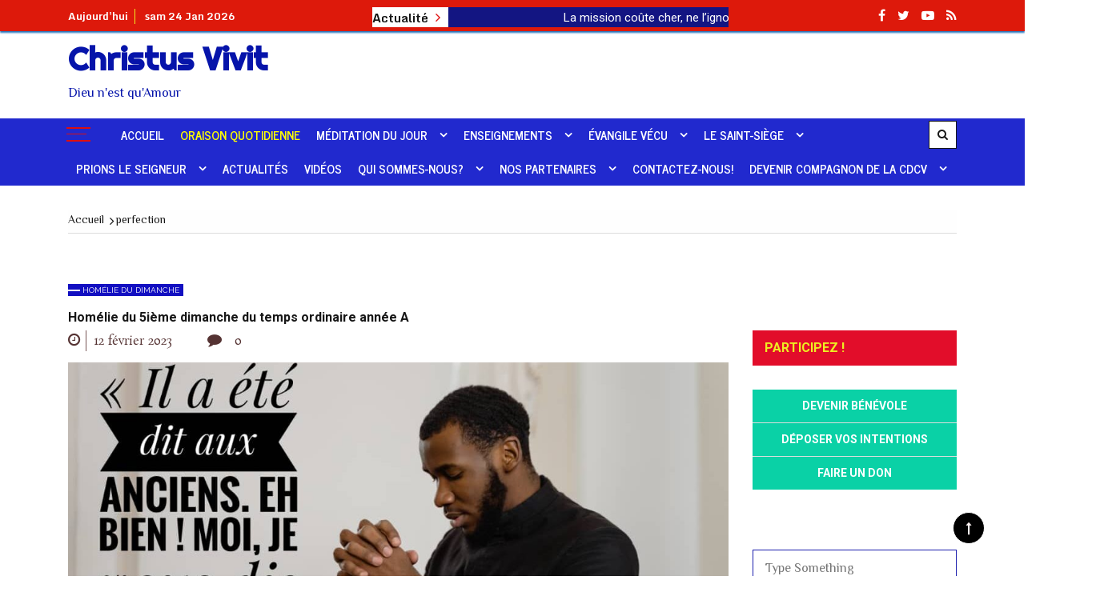

--- FILE ---
content_type: text/html; charset=UTF-8
request_url: https://christusvivit.org/tag/perfection/
body_size: 24962
content:
<!doctype html>
<html dir="ltr" lang="fr-FR"
	prefix="og: https://ogp.me/ns#" >
<head>
	<meta charset="UTF-8">
	<meta name="viewport" content="width=device-width, initial-scale=1">
	<link rel="profile" href="https://gmpg.org/xfn/11">

	<style type="text/css">			.heateorSssInstagramBackground{background:radial-gradient(circle at 30% 107%,#fdf497 0,#fdf497 5%,#fd5949 45%,#d6249f 60%,#285aeb 90%)}
											.heateor_sss_horizontal_sharing .heateorSssSharing,.heateor_sss_standard_follow_icons_container .heateorSssSharing{
							color: #fff;
						border-width: 0px;
			border-style: solid;
			border-color: transparent;
		}
				.heateor_sss_horizontal_sharing .heateorSssTCBackground{
			color:#666;
		}
				.heateor_sss_horizontal_sharing .heateorSssSharing:hover,.heateor_sss_standard_follow_icons_container .heateorSssSharing:hover{
						border-color: transparent;
		}
		.heateor_sss_vertical_sharing .heateorSssSharing,.heateor_sss_floating_follow_icons_container .heateorSssSharing{
							color: #fff;
						border-width: 0px;
			border-style: solid;
			border-color: transparent;
		}
				.heateor_sss_vertical_sharing .heateorSssTCBackground{
			color:#666;
		}
				.heateor_sss_vertical_sharing .heateorSssSharing:hover,.heateor_sss_floating_follow_icons_container .heateorSssSharing:hover{
						border-color: transparent;
		}
		
						div.heateor_sss_horizontal_sharing .heateor_sss_square_count{display: block}
				@media screen and (max-width:783px) {.heateor_sss_vertical_sharing{display:none!important}}@media screen and (max-width:783px) {.heateor_sss_floating_follow_icons_container{display:none!important}}</style>
		<!-- All in One SEO 4.4.2 - aioseo.com -->
		<meta name="robots" content="max-image-preview:large" />
		<link rel="canonical" href="https://christusvivit.org/tag/perfection/" />
		<meta name="generator" content="All in One SEO (AIOSEO) 4.4.2" />
		<script type="application/ld+json" class="aioseo-schema">
			{"@context":"https:\/\/schema.org","@graph":[{"@type":"BreadcrumbList","@id":"https:\/\/christusvivit.org\/tag\/perfection\/#breadcrumblist","itemListElement":[{"@type":"ListItem","@id":"https:\/\/christusvivit.org\/#listItem","position":1,"item":{"@type":"WebPage","@id":"https:\/\/christusvivit.org\/","name":"Accueil","description":"Dieu n'est qu'Amour","url":"https:\/\/christusvivit.org\/"},"nextItem":"https:\/\/christusvivit.org\/tag\/perfection\/#listItem"},{"@type":"ListItem","@id":"https:\/\/christusvivit.org\/tag\/perfection\/#listItem","position":2,"item":{"@type":"WebPage","@id":"https:\/\/christusvivit.org\/tag\/perfection\/","name":"perfection","url":"https:\/\/christusvivit.org\/tag\/perfection\/"},"previousItem":"https:\/\/christusvivit.org\/#listItem"}]},{"@type":"CollectionPage","@id":"https:\/\/christusvivit.org\/tag\/perfection\/#collectionpage","url":"https:\/\/christusvivit.org\/tag\/perfection\/","name":"perfection - Christus Vivit","inLanguage":"fr-FR","isPartOf":{"@id":"https:\/\/christusvivit.org\/#website"},"breadcrumb":{"@id":"https:\/\/christusvivit.org\/tag\/perfection\/#breadcrumblist"}},{"@type":"Organization","@id":"https:\/\/christusvivit.org\/#organization","name":"Christus Vivit","url":"https:\/\/christusvivit.org\/","logo":{"@type":"ImageObject","url":"https:\/\/christusvivit.org\/wp-content\/uploads\/2023\/09\/logo-CDCV.png","@id":"https:\/\/christusvivit.org\/#organizationLogo","width":1181,"height":1181},"image":{"@id":"https:\/\/christusvivit.org\/#organizationLogo"},"sameAs":["https:\/\/web.facebook.com\/christus.vivit.5855","https:\/\/www.youtube.com\/@christusvivit4369"]},{"@type":"WebSite","@id":"https:\/\/christusvivit.org\/#website","url":"https:\/\/christusvivit.org\/","name":"Christus Vivit","description":"Dieu n'est qu'Amour","inLanguage":"fr-FR","publisher":{"@id":"https:\/\/christusvivit.org\/#organization"}}]}
		</script>
		<!-- All in One SEO -->


	<!-- This site is optimized with the Yoast SEO plugin v16.1.1 - https://yoast.com/wordpress/plugins/seo/ -->
	<title>perfection - Christus Vivit</title>
	<link rel="canonical" href="https://christusvivit.org/tag/perfection/" />
	<meta property="og:locale" content="fr_FR" />
	<meta property="og:type" content="article" />
	<meta property="og:title" content="perfection Archives - Christus Vivit" />
	<meta property="og:url" content="https://christusvivit.org/tag/perfection/" />
	<meta property="og:site_name" content="Christus Vivit" />
	<meta name="twitter:card" content="summary" />
	<script type="application/ld+json" class="yoast-schema-graph">{"@context":"https://schema.org","@graph":[{"@type":"Organization","@id":"https://christusvivit.org/#organization","name":"christus vivit","url":"https://christusvivit.org/","sameAs":["https://www.facebook.com/christus.vivit.5855"],"logo":{"@type":"ImageObject","@id":"https://christusvivit.org/#logo","inLanguage":"fr-FR","url":"http://christusvivit.org/wp-content/uploads/2020/09/logo-jesus-1.png","contentUrl":"http://christusvivit.org/wp-content/uploads/2020/09/logo-jesus-1.png","width":1005,"height":1179,"caption":"christus vivit"},"image":{"@id":"https://christusvivit.org/#logo"}},{"@type":"WebSite","@id":"https://christusvivit.org/#website","url":"https://christusvivit.org/","name":"Christus Vivit","description":"Dieu n&#039;est qu&#039;Amour","publisher":{"@id":"https://christusvivit.org/#organization"},"potentialAction":[{"@type":"SearchAction","target":"https://christusvivit.org/?s={search_term_string}","query-input":"required name=search_term_string"}],"inLanguage":"fr-FR"},{"@type":"CollectionPage","@id":"https://christusvivit.org/tag/perfection/#webpage","url":"https://christusvivit.org/tag/perfection/","name":"perfection Archives - Christus Vivit","isPartOf":{"@id":"https://christusvivit.org/#website"},"breadcrumb":{"@id":"https://christusvivit.org/tag/perfection/#breadcrumb"},"inLanguage":"fr-FR","potentialAction":[{"@type":"ReadAction","target":["https://christusvivit.org/tag/perfection/"]}]},{"@type":"BreadcrumbList","@id":"https://christusvivit.org/tag/perfection/#breadcrumb","itemListElement":[{"@type":"ListItem","position":1,"item":{"@type":"WebPage","@id":"https://christusvivit.org/","url":"https://christusvivit.org/","name":"Accueil"}},{"@type":"ListItem","position":2,"item":{"@type":"WebPage","@id":"https://christusvivit.org/tag/perfection/","url":"https://christusvivit.org/tag/perfection/","name":"perfection"}}]}]}</script>
	<!-- / Yoast SEO plugin. -->


<link rel='dns-prefetch' href='//fonts.googleapis.com' />
<link rel='dns-prefetch' href='//s.w.org' />
<link rel="alternate" type="application/rss+xml" title="Christus Vivit &raquo; Flux" href="https://christusvivit.org/feed/" />
<link rel="alternate" type="application/rss+xml" title="Christus Vivit &raquo; Flux des commentaires" href="https://christusvivit.org/comments/feed/" />
<link rel="alternate" type="application/rss+xml" title="Christus Vivit &raquo; Flux de l’étiquette perfection" href="https://christusvivit.org/tag/perfection/feed/" />
		<!-- This site uses the Google Analytics by MonsterInsights plugin v8.18 - Using Analytics tracking - https://www.monsterinsights.com/ -->
							<script src="//www.googletagmanager.com/gtag/js?id=G-LQ5ELH556Q"  data-cfasync="false" data-wpfc-render="false" type="text/javascript" async></script>
			<script data-cfasync="false" data-wpfc-render="false" type="text/javascript">
				var mi_version = '8.18';
				var mi_track_user = true;
				var mi_no_track_reason = '';
				
								var disableStrs = [
										'ga-disable-G-LQ5ELH556Q',
									];

				/* Function to detect opted out users */
				function __gtagTrackerIsOptedOut() {
					for (var index = 0; index < disableStrs.length; index++) {
						if (document.cookie.indexOf(disableStrs[index] + '=true') > -1) {
							return true;
						}
					}

					return false;
				}

				/* Disable tracking if the opt-out cookie exists. */
				if (__gtagTrackerIsOptedOut()) {
					for (var index = 0; index < disableStrs.length; index++) {
						window[disableStrs[index]] = true;
					}
				}

				/* Opt-out function */
				function __gtagTrackerOptout() {
					for (var index = 0; index < disableStrs.length; index++) {
						document.cookie = disableStrs[index] + '=true; expires=Thu, 31 Dec 2099 23:59:59 UTC; path=/';
						window[disableStrs[index]] = true;
					}
				}

				if ('undefined' === typeof gaOptout) {
					function gaOptout() {
						__gtagTrackerOptout();
					}
				}
								window.dataLayer = window.dataLayer || [];

				window.MonsterInsightsDualTracker = {
					helpers: {},
					trackers: {},
				};
				if (mi_track_user) {
					function __gtagDataLayer() {
						dataLayer.push(arguments);
					}

					function __gtagTracker(type, name, parameters) {
						if (!parameters) {
							parameters = {};
						}

						if (parameters.send_to) {
							__gtagDataLayer.apply(null, arguments);
							return;
						}

						if (type === 'event') {
														parameters.send_to = monsterinsights_frontend.v4_id;
							var hookName = name;
							if (typeof parameters['event_category'] !== 'undefined') {
								hookName = parameters['event_category'] + ':' + name;
							}

							if (typeof MonsterInsightsDualTracker.trackers[hookName] !== 'undefined') {
								MonsterInsightsDualTracker.trackers[hookName](parameters);
							} else {
								__gtagDataLayer('event', name, parameters);
							}
							
						} else {
							__gtagDataLayer.apply(null, arguments);
						}
					}

					__gtagTracker('js', new Date());
					__gtagTracker('set', {
						'developer_id.dZGIzZG': true,
											});
										__gtagTracker('config', 'G-LQ5ELH556Q', {"forceSSL":"true","link_attribution":"true"} );
															window.gtag = __gtagTracker;										(function () {
						/* https://developers.google.com/analytics/devguides/collection/analyticsjs/ */
						/* ga and __gaTracker compatibility shim. */
						var noopfn = function () {
							return null;
						};
						var newtracker = function () {
							return new Tracker();
						};
						var Tracker = function () {
							return null;
						};
						var p = Tracker.prototype;
						p.get = noopfn;
						p.set = noopfn;
						p.send = function () {
							var args = Array.prototype.slice.call(arguments);
							args.unshift('send');
							__gaTracker.apply(null, args);
						};
						var __gaTracker = function () {
							var len = arguments.length;
							if (len === 0) {
								return;
							}
							var f = arguments[len - 1];
							if (typeof f !== 'object' || f === null || typeof f.hitCallback !== 'function') {
								if ('send' === arguments[0]) {
									var hitConverted, hitObject = false, action;
									if ('event' === arguments[1]) {
										if ('undefined' !== typeof arguments[3]) {
											hitObject = {
												'eventAction': arguments[3],
												'eventCategory': arguments[2],
												'eventLabel': arguments[4],
												'value': arguments[5] ? arguments[5] : 1,
											}
										}
									}
									if ('pageview' === arguments[1]) {
										if ('undefined' !== typeof arguments[2]) {
											hitObject = {
												'eventAction': 'page_view',
												'page_path': arguments[2],
											}
										}
									}
									if (typeof arguments[2] === 'object') {
										hitObject = arguments[2];
									}
									if (typeof arguments[5] === 'object') {
										Object.assign(hitObject, arguments[5]);
									}
									if ('undefined' !== typeof arguments[1].hitType) {
										hitObject = arguments[1];
										if ('pageview' === hitObject.hitType) {
											hitObject.eventAction = 'page_view';
										}
									}
									if (hitObject) {
										action = 'timing' === arguments[1].hitType ? 'timing_complete' : hitObject.eventAction;
										hitConverted = mapArgs(hitObject);
										__gtagTracker('event', action, hitConverted);
									}
								}
								return;
							}

							function mapArgs(args) {
								var arg, hit = {};
								var gaMap = {
									'eventCategory': 'event_category',
									'eventAction': 'event_action',
									'eventLabel': 'event_label',
									'eventValue': 'event_value',
									'nonInteraction': 'non_interaction',
									'timingCategory': 'event_category',
									'timingVar': 'name',
									'timingValue': 'value',
									'timingLabel': 'event_label',
									'page': 'page_path',
									'location': 'page_location',
									'title': 'page_title',
								};
								for (arg in args) {
																		if (!(!args.hasOwnProperty(arg) || !gaMap.hasOwnProperty(arg))) {
										hit[gaMap[arg]] = args[arg];
									} else {
										hit[arg] = args[arg];
									}
								}
								return hit;
							}

							try {
								f.hitCallback();
							} catch (ex) {
							}
						};
						__gaTracker.create = newtracker;
						__gaTracker.getByName = newtracker;
						__gaTracker.getAll = function () {
							return [];
						};
						__gaTracker.remove = noopfn;
						__gaTracker.loaded = true;
						window['__gaTracker'] = __gaTracker;
					})();
									} else {
										console.log("");
					(function () {
						function __gtagTracker() {
							return null;
						}

						window['__gtagTracker'] = __gtagTracker;
						window['gtag'] = __gtagTracker;
					})();
									}
			</script>
				<!-- / Google Analytics by MonsterInsights -->
				<script type="text/javascript">
			window._wpemojiSettings = {"baseUrl":"https:\/\/s.w.org\/images\/core\/emoji\/13.0.1\/72x72\/","ext":".png","svgUrl":"https:\/\/s.w.org\/images\/core\/emoji\/13.0.1\/svg\/","svgExt":".svg","source":{"concatemoji":"https:\/\/christusvivit.org\/wp-includes\/js\/wp-emoji-release.min.js?ver=5.7.14"}};
			!function(e,a,t){var n,r,o,i=a.createElement("canvas"),p=i.getContext&&i.getContext("2d");function s(e,t){var a=String.fromCharCode;p.clearRect(0,0,i.width,i.height),p.fillText(a.apply(this,e),0,0);e=i.toDataURL();return p.clearRect(0,0,i.width,i.height),p.fillText(a.apply(this,t),0,0),e===i.toDataURL()}function c(e){var t=a.createElement("script");t.src=e,t.defer=t.type="text/javascript",a.getElementsByTagName("head")[0].appendChild(t)}for(o=Array("flag","emoji"),t.supports={everything:!0,everythingExceptFlag:!0},r=0;r<o.length;r++)t.supports[o[r]]=function(e){if(!p||!p.fillText)return!1;switch(p.textBaseline="top",p.font="600 32px Arial",e){case"flag":return s([127987,65039,8205,9895,65039],[127987,65039,8203,9895,65039])?!1:!s([55356,56826,55356,56819],[55356,56826,8203,55356,56819])&&!s([55356,57332,56128,56423,56128,56418,56128,56421,56128,56430,56128,56423,56128,56447],[55356,57332,8203,56128,56423,8203,56128,56418,8203,56128,56421,8203,56128,56430,8203,56128,56423,8203,56128,56447]);case"emoji":return!s([55357,56424,8205,55356,57212],[55357,56424,8203,55356,57212])}return!1}(o[r]),t.supports.everything=t.supports.everything&&t.supports[o[r]],"flag"!==o[r]&&(t.supports.everythingExceptFlag=t.supports.everythingExceptFlag&&t.supports[o[r]]);t.supports.everythingExceptFlag=t.supports.everythingExceptFlag&&!t.supports.flag,t.DOMReady=!1,t.readyCallback=function(){t.DOMReady=!0},t.supports.everything||(n=function(){t.readyCallback()},a.addEventListener?(a.addEventListener("DOMContentLoaded",n,!1),e.addEventListener("load",n,!1)):(e.attachEvent("onload",n),a.attachEvent("onreadystatechange",function(){"complete"===a.readyState&&t.readyCallback()})),(n=t.source||{}).concatemoji?c(n.concatemoji):n.wpemoji&&n.twemoji&&(c(n.twemoji),c(n.wpemoji)))}(window,document,window._wpemojiSettings);
		</script>
		<style type="text/css">
img.wp-smiley,
img.emoji {
	display: inline !important;
	border: none !important;
	box-shadow: none !important;
	height: 1em !important;
	width: 1em !important;
	margin: 0 .07em !important;
	vertical-align: -0.1em !important;
	background: none !important;
	padding: 0 !important;
}
</style>
	<link rel='stylesheet' id='litespeed-cache-dummy-css'  href='https://christusvivit.org/wp-content/plugins/litespeed-cache/assets/css/litespeed-dummy.css?ver=5.7.14' type='text/css' media='all' />
<link rel='stylesheet' id='wp-block-library-css'  href='https://christusvivit.org/wp-includes/css/dist/block-library/style.min.css?ver=5.7.14' type='text/css' media='all' />
<link rel='stylesheet' id='wp-block-library-theme-css'  href='https://christusvivit.org/wp-includes/css/dist/block-library/theme.min.css?ver=5.7.14' type='text/css' media='all' />
<link rel='stylesheet' id='everest-toolkit-css'  href='https://christusvivit.org/wp-content/plugins/everest-toolkit/public/css/everest-toolkit-public.css?ver=1.1.9' type='text/css' media='all' />
<link rel='stylesheet' id='pdfprnt_frontend-css'  href='https://christusvivit.org/wp-content/plugins/pdf-print/css/frontend.css?ver=2.2.5' type='text/css' media='all' />
<link rel='stylesheet' id='give-styles-css'  href='https://christusvivit.org/wp-content/plugins/give/assets/dist/css/give.css?ver=2.10.1' type='text/css' media='all' />
<link rel='stylesheet' id='grace-mag-pro-css'  href='https://christusvivit.org/wp-content/themes/grace-mag-pro/style.css?ver=5.7.14' type='text/css' media='all' />
<link rel='stylesheet' id='child-style-css'  href='https://christusvivit.org/wp-content/themes/grace-mag-pro-child/style.css?ver=1.0.0' type='text/css' media='all' />
<link rel='stylesheet' id='grace-mag-style-css'  href='https://christusvivit.org/wp-content/themes/grace-mag-pro-child/style.css?ver=5.7.14' type='text/css' media='all' />
<link rel='stylesheet' id='grace-mag-google-fonts-css'  href='//fonts.googleapis.com/css?family=Roboto%3A400%2C400i%2C500%2C500i%2C700%2C700i%7CPhilosopher%3A400%2C400i%2C700%2C700i%7CPangolin%3A%7CRaleway%3A400%2C400i%2C500%2C500i%2C600%2C600i%2C700%2C700i%2C800%2C800i%7CRosarivo%3A400%2C400i%7CRighteous%3A%7CMonda%3A400%2C700%7CNews+Cycle%3A400%2C700&#038;subset=latin%2Clatin-ext&#038;ver=5.7.14' type='text/css' media='all' />
<link rel='stylesheet' id='grace-mag-reset-css'  href='https://christusvivit.org/wp-content/themes/grace-mag-pro/everestthemes/assets/css/reset.css?ver=5.7.14' type='text/css' media='all' />
<link rel='stylesheet' id='bootstrap-css'  href='https://christusvivit.org/wp-content/themes/grace-mag-pro/everestthemes/assets/css/bootstrap.min.css?ver=5.7.14' type='text/css' media='all' />
<link rel='stylesheet' id='font-awesome-css'  href='https://christusvivit.org/wp-content/themes/grace-mag-pro/everestthemes/assets/css/font-awesome.min.css?ver=5.7.14' type='text/css' media='all' />
<link rel='stylesheet' id='slick-css'  href='https://christusvivit.org/wp-content/themes/grace-mag-pro/everestthemes/assets/css/slick.css?ver=5.7.14' type='text/css' media='all' />
<link rel='stylesheet' id='webticker-css'  href='https://christusvivit.org/wp-content/themes/grace-mag-pro/everestthemes/assets/css/webticker.css?ver=5.7.14' type='text/css' media='all' />
<link rel='stylesheet' id='fancybox-css'  href='https://christusvivit.org/wp-content/themes/grace-mag-pro/everestthemes/assets/css/jquery.fancybox.min.css?ver=5.7.14' type='text/css' media='all' />
<link rel='stylesheet' id='grace-mag-custom-css'  href='https://christusvivit.org/wp-content/themes/grace-mag-pro/everestthemes/assets/css/custom.css?ver=5.7.14' type='text/css' media='all' />
<link rel='stylesheet' id='grace-mag-default-style-css'  href='https://christusvivit.org/wp-content/themes/grace-mag-pro/everestthemes/assets/css/default-style.css?ver=5.7.14' type='text/css' media='all' />
<link rel='stylesheet' id='grace-mag-responsive-css'  href='https://christusvivit.org/wp-content/themes/grace-mag-pro/everestthemes/assets/css/responsive.css?ver=5.7.14' type='text/css' media='all' />
<link rel='stylesheet' id='newsletter-css'  href='https://christusvivit.org/wp-content/plugins/newsletter/style.css?ver=7.1.2' type='text/css' media='all' />
<link rel='stylesheet' id='heateor_sss_frontend_css-css'  href='https://christusvivit.org/wp-content/plugins/sassy-social-share/public/css/sassy-social-share-public.css?ver=3.3.20' type='text/css' media='all' />
<link rel='stylesheet' id='heateor_sss_sharing_default_svg-css'  href='https://christusvivit.org/wp-content/plugins/sassy-social-share/admin/css/sassy-social-share-svg.css?ver=3.3.20' type='text/css' media='all' />
<script type='text/javascript' src='https://christusvivit.org/wp-includes/js/jquery/jquery.min.js?ver=3.5.1' id='jquery-core-js'></script>
<script type='text/javascript' src='https://christusvivit.org/wp-includes/js/jquery/jquery-migrate.min.js?ver=3.3.2' id='jquery-migrate-js'></script>
<script type='text/javascript' src='https://christusvivit.org/wp-content/plugins/captcha-bank/assets/global/plugins/custom/js/front-end-script.js?ver=5.7.14' id='captcha-bank-front-end-script.js-js'></script>
<script type='text/javascript' src='https://christusvivit.org/wp-content/plugins/google-analytics-for-wordpress/assets/js/frontend-gtag.min.js?ver=8.18' id='monsterinsights-frontend-script-js'></script>
<script data-cfasync="false" data-wpfc-render="false" type="text/javascript" id='monsterinsights-frontend-script-js-extra'>/* <![CDATA[ */
var monsterinsights_frontend = {"js_events_tracking":"true","download_extensions":"doc,pdf,ppt,zip,xls,docx,pptx,xlsx","inbound_paths":"[{\"path\":\"\\\/go\\\/\",\"label\":\"affiliate\"},{\"path\":\"\\\/recommend\\\/\",\"label\":\"affiliate\"}]","home_url":"https:\/\/christusvivit.org","hash_tracking":"false","v4_id":"G-LQ5ELH556Q"};/* ]]> */
</script>
<script type='text/javascript' src='https://christusvivit.org/wp-content/plugins/everest-toolkit/public/js/everest-toolkit-public.js?ver=1.1.9' id='everest-toolkit-js'></script>
<script type='text/javascript' src='https://christusvivit.org/wp-content/plugins/give/assets/dist/js/babel-polyfill.js?ver=2.10.1' id='babel-polyfill-js'></script>
<script type='text/javascript' id='give-js-extra'>
/* <![CDATA[ */
var give_global_vars = {"ajaxurl":"https:\/\/christusvivit.org\/wp-admin\/admin-ajax.php","checkout_nonce":"9878af69ff","currency":"XAF","currency_sign":" CFA","currency_pos":"after","thousands_separator":",","decimal_separator":".","no_gateway":"Veuillez s\u00e9lectionner votre mode de paiement.","bad_minimum":"Le montant du don minimum pour ce formulaire est de","bad_maximum":"Le montant maximum du don personnalis\u00e9 pour ce formulaire est","general_loading":"Chargement\u2026","purchase_loading":"Veuillez patienter\u2026","textForOverlayScreen":"<h3>En cours...<\/h3><p>This will only take a second!<\/p>","number_decimals":"2","is_test_mode":"1","give_version":"2.10.1","magnific_options":{"main_class":"give-modal","close_on_bg_click":false},"form_translation":{"payment-mode":"Veuillez s\u00e9lectionner un moyen de paiement.","give_first":"Veuillez saisir votre pr\u00e9nom.","give_email":"Veuillez saisir une adresse de messagerie valide.","give_user_login":"Identifiant ou adresse de messagerie non valide.","give_user_pass":"Saisir un mot de passe.","give_user_pass_confirm":"Confirmer le mot de passe.","give_agree_to_terms":"Vous devez \u00eatre d\u2019accord avec les termes et conditions."},"confirm_email_sent_message":"Veuillez v\u00e9rifier votre e-mail et cliquer sur le lien pour acc\u00e9der \u00e0 votre historique complet de dons.","ajax_vars":{"ajaxurl":"https:\/\/christusvivit.org\/wp-admin\/admin-ajax.php","ajaxNonce":"ad72c57635","loading":"En cours de chargement","select_option":"Veuillez s\u00e9lectionner une option","default_gateway":"manual","permalinks":"1","number_decimals":2},"cookie_hash":"83bc56fa25f2a9f9dbe97b89f7835c1c","session_nonce_cookie_name":"wp-give_session_reset_nonce_83bc56fa25f2a9f9dbe97b89f7835c1c","session_cookie_name":"wp-give_session_83bc56fa25f2a9f9dbe97b89f7835c1c","delete_session_nonce_cookie":"0"};
var giveApiSettings = {"root":"https:\/\/christusvivit.org\/wp-json\/give-api\/v2\/","rest_base":"give-api\/v2"};
/* ]]> */
</script>
<script type='text/javascript' src='https://christusvivit.org/wp-content/plugins/give/assets/dist/js/give.js?ver=2.10.1' id='give-js'></script>
<link rel="https://api.w.org/" href="https://christusvivit.org/wp-json/" /><link rel="alternate" type="application/json" href="https://christusvivit.org/wp-json/wp/v2/tags/1633" /><link rel="EditURI" type="application/rsd+xml" title="RSD" href="https://christusvivit.org/xmlrpc.php?rsd" />
<link rel="wlwmanifest" type="application/wlwmanifest+xml" href="https://christusvivit.org/wp-includes/wlwmanifest.xml" /> 
<meta name="generator" content="WordPress 5.7.14" />
<meta name="generator" content="Give v2.10.1" />
    <style type="text/css">  
            
    .banner-slider:before,
    .banner-layout3:before{
        
        content: '';
        background-color: rgb(0, 0, 0, 0.8);
    }
        
   .half-widget-content {
        
        background-color: rgb(74, 74, 74, 0.8);
    }
    
            
        @media( min-width:1024px ) {

            .slider-center-caption .l-title a,
            .gm-slider .slider-caption .l-title a,
            .slider-caption .l-title a,
            .gm-slider2   .slider-caption .l-title a
            {

                                    font-size: 20px;
                                }
        }
        
       .slider-center-caption .l-title a
        {
            
                            font-family: Roboto;
                                font-weight: 500;
                                font-style: normal;
                                text-transform: inherit;
                                line-height: 22px;
                                letter-spacing: 0px;
                        }
        
            .scrollup
        {
            color: #faf1f1;
        }
                .scrollup
        {
            border: 1px solid #fff;
        }
                .scrollup
        {
            background-color: #000000;
        }
                .banner-tt .md-title,
        .left-news-sec .latest-no span,
        .news-tabs .nav-tabs li.active, 
        .news-tabs .nav-tabs li:hover, 
        .news-tabs .nav-tabs li a.active,
        .banner-tt,
        .news-tabs .nav>li>a:hover,
         .news-tabs .nav>li>a:focus,
        .search-icon .search-form #submit
        
        {
            background-color: #1a21a8;
        }
               a:focus, a:hover,
       .half-widget-content .sub-title a:hover,
       .slider-center-caption .l-title a:hover
        {
            color: #1a21a8;
        }
        
       .form-submit .submit,
       .footer-bg,
       .layout-with-bg,
       .widget_categories>ul>li,
       .widget_tag_cloud .tagcloud,
       .footer-bg button,
       .footer-bg btn,
       .banner-layout1 .gm-slider .slick-arrow,
       .gm-slider .slick-arrow
        {
            background-color: #af0c0c;
        }
        .search-icon .btn-search
        {
            border-color: #af0c0c;
        }
        .close {
            color: #af0c0c;
        }
               .widget_search .search-form .search-field,
       .recentcomments,
       .breadcrumbs .trail-items,
       .widget_recent_entries>ul>li,
       .social-sharing,
       .author-box,
       .widget_archive>ul>li,
       .post-navigation .nav-links .nav-previous,
       .post-navigation .nav-links
        {
            border-color: #1b1ead;
        }
                
        .form-submit .submit,
        .widget_search .search-form .search-submit, 
        .form-submit .submit,
        .widget_search .search-form #submit,
        .footer-bg button,
        .footer-bg btn

        {
            color: #eeee22;
        }
                .form-submit .submit:hover,
        .widget_search .search-form .search-submit:hover, 
        .form-submit .submit:hover,
        .widget_search .search-form #submit:hover,
        .footer-bg button:hover,
        .footer-bg btn:hover

        {
            color: #ffffff;
        }
                .form-submit .submit
        {
            border-color: #333;
        }
                .form-submit .submit

        {
            border-color: #333;
        }
                .form-submit .submit,
        .widget_search .search-form .search-submit, 
        .form-submit .submit,
        .widget_search .search-form #submit
        {
            background: #0709b2;
        }
        .header-inner.layout1 .search-icon .btn-search:hover
        {
            color: #0709b2;
        }
                .form-submit .submit:hover,
        .widget_search .search-form .search-submit:hover, 
        .form-submit .submit:hover,
        .widget_search .search-form #submit:hover,
        .footer-bg button:hover,
        .footer-bg btn:hover
        {
            background: #d80d06;
        }
               .post-categories li:nth-child(1) a
       
        {
            background-color: #120fc1;
        }
                .post-categories li:nth-child(2) a
        {
            background-color: #fbbe1c;
        }
               .post-categories li:nth-child(3) a
        {
            background-color: #08a54a;
        }
                .post-categories li:nth-child(4) a
        {
            background-color: #2080c0;
        }
                .post-categories li:nth-child(5) a
        {
            background-color: #e68025;
        }
                .post-categories li:nth-child(6) a
        {
            background-color: #e55039;
        }
                .breadcrumbs .trail-items li a
        {
            color: #1e73be;
        }
               .breadcrumbs .trail-items li a:hover
        {
            color: #e01212;
        }
         
    body,
    p
    {

                    font-family: Philosopher;
                        font-size: 16px;
                        font-weight: 500;
                        line-height: 1.5;
                        letter-spacing: 0px;
                }    
            
    h1,
    h2,
    h3,
    h4,
    h5,
    h6
    {

                font-family: Pangolin;
                }

    @media( min-width:1024px ) {

        h1 {

                                  font-size: 46px;
                              }
    }
    
    h1
    {

                    font-weight: 700;
                        font-style: inherit;
                        text-transform: inherit;
                        line-height: 1.5;
                        letter-spacing: 0px;
                }
        
    @media( min-width:1024px ) {

        h2 {

                                  font-size: 38px;
                              }
    }
    
    h2
    {

                    font-weight: 700;
                        font-style: inherit;
                        text-transform: inherit;
                        line-height: 1.5;
                        letter-spacing: 0px;
                }
        
    @media( min-width:1024px ) {

        h3 {

                                  font-size: 34px;
                              }
    }
    
    h3
    {

                    font-weight: 700;
                        font-style: inherit;
                        text-transform: inherit;
                        line-height: 1.5;
                        letter-spacing: 0px;
                }
        
    @media( min-width:1024px ) {

        h4 {

                                  font-size: 28px;
                              }
    }
    
    h4
    {

                    font-weight: 700;
                        font-style: inherit;
                        text-transform: inherit;
                        line-height: 1.5;
                        letter-spacing: 0px;
                }
        
    @media( min-width:1024px ) {

        h5 {

                                  font-size: 38px;
                              }
    }
    
    h5
    {

                    font-weight: 700;
                        font-style: inherit;
                        text-transform: inherit;
                        line-height: 1.5;
                        letter-spacing: 0px;
                }
        
    @media( min-width:1024px ) {

        h6 {

                                  font-size: 20px;
                              }
    }
    
    h6
    {

                    font-weight: 700;
                        font-style: inherit;
                        text-transform: inherit;
                        line-height: 1.5;
                        letter-spacing: 0px;
                }
     
    .post-categories li a
    {

                    font-family: Raleway;
                        font-size: 10px;
                        font-weight: 400;
                        font-style: normal;
                        text-transform: uppercase;
                        line-height: 15px;
                        letter-spacing: 0px;
                }
        
     
    .meta .posted-date a,
    .meta .posted-date,
    .meta .comments, 
    .meta .comments a
    {

                    font-family: Rosarivo;
                        font-size: 15px;
                        font-weight: 400;
                        font-style: normal;
                        text-transform: inherit;
                        line-height: 18px;
                        letter-spacing: 0px;
                }
        
     
    .form-submit .submit,
    .widget_search .search-form .search-submit, 
    .form-submit .submit,
    .widget_search .search-form #submit
    {

                    font-family: Roboto;
                        font-size: 14px;
                        font-weight: 400;
                        font-style: normal;
                        text-transform: uppercase;
                        line-height: 22px;
                        letter-spacing: 0px;
                }
        
    
    @media ( min-width: 1024px ) {

                    .logo-sec
            {
                padding-top:5px;
            }
                        .logo-sec
            {
                padding-bottom:5px;
            }
            
    }
        
     
   .logo-area span.site-title a,
   .header-inner.layout1 .logo-sec .site-title a,
   .header-inner.layout2 .logo-area .site-title a
    {

                    font-family: Righteous;
                        font-size: 40px;
                        font-weight: 700;
                        font-style: normal;
                        text-transform: inherit;
                        line-height: 1.5;
                        letter-spacing: 0px;
                }
        
        .header-inner.withbg
    {
        
                    background-size: cover;
                        background-repeat: no-repeat;
                }
    
            .top-bar
        {
            background-color: #dd190b;
        }
                .top-bar
        {
            box-shadow: 0 2px 2px #1e73be;  
        }
        
    @media ( min-width: 1024px ) {

                    .top-bar
            {
                padding-top:5px;
            }
                        .top-bar
            {
                padding-bottom:5px;
            }
            
    }
        
            .current-date,
        .current-date span
        {
            color: #ffffff;
        }
                .current-date
        {
            color: #ffffff;
        }
                .current-date span
        {
            border-color: #eeee22;
        }
         
    .current-date span
    {

                    font-family: Monda;
                        font-size: 13px;
                        font-weight: 700;
                        font-style: inherit;
                        text-transform: capitalize;
                        line-height: 1.5;
                        letter-spacing: 0px;
                }
        
     
    .current-date i
    {

                    font-family: Monda;
                        font-size: 13px;
                        font-weight: bold;
                        font-style: normal;
                        text-transform: inherit;
                        line-height: 1.5;
                        letter-spacing: 0px;
                }
        
          .nt_title,
      .header-inner.layout1 .nt_title,
      .header-inner.layout2 .nt_title
        {
            color: #171717;
        }

        
        .nt_title,
        .header-inner.layout1 .nt_title,
        .header-inner.layout2 .nt_title
         {
            background: #ffffff;
        }
               .nt_title i,
       .header-inner.layout1 .nt_title i,
       .header-inner.layout2 .nt_title i
        {
            color: #e01212;
        }
                 ul.newsticker li a,
        .header-inner.layout1 .breaking-news-wrap ul.newsticker a,
        .header-inner.layout2 .breaking-news-wrap ul.newsticker a
        {
            color: #ffffff;
        }
                 ul.newsticker li a:hover,
        .header-inner.layout1 .breaking-news-wrap ul.newsticker li a:hover,
        .header-inner.layout2 .breaking-news-wrap ul.newsticker li a:hover
        {
            color: #e01212;
        }
               .header-inner.layout2 .breaking-news-wrap,
       .breaking-news-wrap,
       .header-inner.layout1 .nt_wrapper
        {
            background: #131582;
        }
         
    .nt_title,
    .header-inner.layout1 .nt_title
    {

                    font-family: Monda;
                        font-size: 15px;
                        font-weight: bold;
                        font-style: inherit;
                        text-transform: inherit;
                        line-height: 1.5;
                        letter-spacing: 0px;
                }
        
     
     ul.newsticker li a,
     .header-inner.layout1 ul.newsticker li a
        {

                    font-family: Roboto;
                        font-size: 15px;
                        font-weight: normal;
                        font-style: inherit;
                        text-transform: inherit;
                        line-height: 1.5;
                        letter-spacing: 0px;
                }
        
            .top-social-icon li a,
        .header-inner.layout1 .top-social-icon li a,
        .header-inner.layout2 .top-social-icon li a

        {
            color: #ffffff;
        }
                .top-social-icon li a:hover,
        .header-inner.layout1 .top-social-icon li a:hover,
        .header-inner.layout2 .top-social-icon li a:hover

        {
            color: #0306a8;
        }
         
   .top-social-icon li a,
   .header-inner.layout1 .top-social-icon li a,
   .header-inner.layout2 .top-social-icon li a
    {

                    font-size: 16px;
                }
        
            .search-icon .btn-search,
        .header-inner.layout1 .search-icon .btn-search,
        .header-inner.layout2 .search-icon .btn-search
        {
            color: #171717;
        }
                .search-icon .btn-search:hover,
        .header-inner.layout1 .search-icon .btn-search:hover,
        .header-inner.layout2 .search-icon .btn-search:hover
        {
            color: #ffffff;
        }
               .search-icon .btn-search,
       .header-inner.layout1 .search-icon .btn-search,
       .header-inner.layout2 .search-icon .btn-search
        {
            background-color: #ffffff;
        }
               .search-icon .btn-search:hover,
       .header-inner.layout1 .search-icon .btn-search:hover,
       .header-inner.layout2 .search-icon .btn-search:hover
        {
            background-color: #171717;
        }
        
        .search-icon .btn-search,
        .header-inner.layout1 .search-icon .btn-search,
        .header-inner.layout2 .search-icon .btn-search
        {
            border-color: #171717;
        }
         
       .search-icon .btn-search,
       .header-inner.layout1 .search-icon .btn-search,
       .header-inner.layout2 .search-icon .btn-search
        {
                    font-size: 14px;
                }
        
            .hamburger_inner,
        .hamburger_inner::before,
        .hamburger_inner::after,
        .header-inner.layout2 button.hamburger.hamburger_nb
        {
            color: #000000;
        }
                .hamburger_inner,
        .hamburger_inner::before,
        .hamburger_inner::after,
        .header-inner.layout2 button.hamburger.hamburger_nb
        {
            background-color: #dd0f0f;
        }
         
    .header-inner.layout1 .main_navigation ul li a,
     .header-inner.layout2 .main_navigation ul li a,
    .main_navigation ul li a
    {

                    font-family: News Cycle;
                        font-size: 15px;
                        font-weight: 600;
                        font-style: normal;
                        text-transform: uppercase;
                        line-height: 1,5;
                        letter-spacing: 0px;
                }
        
     
    .main_navigation ul li.menu-item-has-children .sub-menu li a,
    .header-inner.layout1 .main_navigation ul li.menu-item-has-children .sub-menu li a,
    .header-inner.layout2 .main_navigation ul li.menu-item-has-children .sub-menu li a
    {

                    font-family: News Cycle;
                        font-size: 12px;
                        font-weight: 700;
                        font-style: inherit;
                        text-transform: uppercase;
                        line-height: 1.5;
                        letter-spacing: 0px;
                }
        
            .header-inner.layout1 .main_navigation ul li a,
        .header-inner.layout2 .main_navigation ul li a, 
        .main_navigation ul li a
        {
            color: #ffffff;
        }
        
               .header-inner.layout1 .main_navigation ul li a:hover,
        .header-inner.layout2 .main_navigation ul li a:hover, 
        .main_navigation ul li a:hover
        {
            color: #eded04;
        }
               .header-bottom-block.primary-menu,
       .header-inner.layout1 .header-middle-block,
       .header-inner.withbg .header-bottom-block
        {
            background-color: #2129ce;
        }
                .main_navigation ul li.menu-item-has-children .sub-menu li a,
        .header-inner.layout1 .main_navigation ul li.menu-item-has-children .sub-menu li a,
        .header-inner.layout2 .main_navigation ul li.menu-item-has-children .sub-menu li a
        {
            color: #ffffff;
        }
                .main_navigation ul li.menu-item-has-children .sub-menu li a:hover,
        .header-inner.layout1 .main_navigation ul li.menu-item-has-children .sub-menu li a:hover,
        .header-inner.layout2 .main_navigation ul li.menu-item-has-children .sub-menu li a:hover,
        .header-inner.withbg .main_navigation ul li a:hover
        {
            color: #22cad6;
        }
                .main_navigation ul li.menu-item-has-children .sub-menu,
        .header-inner.layout1 .main_navigation ul li.menu-item-has-children .sub-menu,
        .header-inner.layout2 .main_navigation ul li.menu-item-has-children .sub-menu,
        .header-inner.layout1 .main_navigation ul li.current_page_item .sub-menu, 
        .header-inner.layout1 .main_navigation ul li.current_page_ancestor .sub-menu,
        .header-inner.layout1 .main_navigation ul li.menu-item-has-children:hover .sub-menu
        {
            background-color: #ff0707;
        }
        
    @media( max-width:992px ) {

                    .header-bottom-block.primary-menu,
            .header-inner.layout1 .header-middle-block,
            .header-inner.withbg .header-bottom-block,
            .header-inner.layout1 .menu-wrap
            {
                background-color: #ffffff;
            }
 
                              
                   .sub-toggle .fa-angle-down:hover:before,
                   .sub-toggle:hover,
                   .mobile-menu-icon .mobile-menu:hover
                    {
                        color: #eeee22;
                    }
                    .hamburger_inner:hover, 
                    .hamburger_inner:hover:before,
                    .hamburger_inner:hover:after
                    {
                        background-color: #eeee22;
                    }
                               .main_navigation ul li a,
           .header-inner.layout1 .main_navigation ul li a,
           .header-inner.layout2 .main_navigation ul li a,
           .sub-toggle .fa-angle-down:before, .sub-toggle
            {
                color: #24e2e2;
            }
                        .main_navigation ul li a, 
            .header-inner.layout1 .main_navigation ul li a,
            .header-inner.layout2 .main_navigation ul li a

        
            {
                background-color: #2345ef;
            }
                       
            .mobile-menu-icon .mobile-menu
            {
                color: #dd3333;
            }
            .hamburger_inner, 
            .hamburger_inner::before,
             .hamburger_inner::after
            {
                color: #dd3333;
            }
                }
     
    .single-post-related-news .title-sec .md-title
    {

                    font-family: Roboto;
                        font-size: 18px;
                        font-weight: 600;
                        font-style: normal;
                        text-transform: uppercase;
                        line-height: 1;
                        letter-spacing: 0px;
                }
        
     
   .single-post-related-news .sub-title a
    {

                    font-family: Roboto;
                        font-size: 16px;
                        font-weight: 600;
                        font-style: inherit;
                        text-transform: inherit;
                        line-height: 1.5;
                        letter-spacing: 0px;
                }
        
     
    .post-layout1-content .single-title
    {

                    font-family: Roboto;
                        font-size: 38px;
                        font-weight: 500;
                        font-style: normal;
                        text-transform: inherit;
                        line-height: 1.2;
                        letter-spacing: 0px;
                }
        
        .search-listing-layout1 {

                    background-color: #dd9933;
                }

     
    .sm-title a,
    .sm-title,
    .l-title,
    .l-title a,
    .full-layout5-aside ul li .sub-title a,
    .footer-bg .canvas-recent-content .sub-title a,
    .footer-bg  .sub-title a,
    .side-canvas .sub-title a,
    .half-widget-content .sub-title a,
    .sub-title a,
    .half-aside-2nd .sub-title a
    {

                    font-family: Roboto;
                        font-size: 16px;
                        font-weight: 600;
                        font-style: normal;
                        text-transform: inherit;
                        line-height: 1.5;
                        letter-spacing: 0px;
                }
        
            .widget-title h2,
        .widget_media_video .widget-title
        {
            color: #eeee22;
        }
                .widget-title,
        .widget_media_video .widget-title
        {
            background-color: #e20d2a;
        }
         
    .widget-title h2,
    .footer-bg .title-sec .md-title,
    .footer-bg .widget-title,
    .side-canvas.gm-canvas-show .widget-title,
    .side-canvas.gm-canvas-show .widget-title h2
    {

                    font-family: Roboto;
                        font-size: 16px;
                        font-weight: 600;
                        font-style: normal;
                        text-transform: uppercase;
                        line-height: 1;
                        letter-spacing: 0px;
                }

            .read-also,
        .read-also.open {

            left: 0;
        }
            }
        
    </style>
        
    <style type="text/css">.recentcomments a{display:inline !important;padding:0 !important;margin:0 !important;}</style>		<style type="text/css">
					.site-title a,
			.site-description {
				color: #0614aa;
			}
				</style>
		<link rel="icon" href="https://christusvivit.org/wp-content/uploads/2022/07/cropped-cv-fin-1-32x32.png" sizes="32x32" />
<link rel="icon" href="https://christusvivit.org/wp-content/uploads/2022/07/cropped-cv-fin-1-192x192.png" sizes="192x192" />
<link rel="apple-touch-icon" href="https://christusvivit.org/wp-content/uploads/2022/07/cropped-cv-fin-1-180x180.png" />
<meta name="msapplication-TileImage" content="https://christusvivit.org/wp-content/uploads/2022/07/cropped-cv-fin-1-270x270.png" />
		<style type="text/css" id="wp-custom-css">
			.justification_texte {
	text-align:justify
}

.inner-banner {
 display: none;
}

.meta .posted-date .meta-icon{
	border-right: 1px solid #755;
}
  .meta * {
	color: #533 !important;
}

#menu-item-9605 a {
	color: yellow
}
		</style>
		
</head>

<body class="archive tag tag-perfection tag-1633 wp-embed-responsive give-test-mode give-page hfeed">
   
            <div class="loader-wrap">
                <div class="loader-inn">
                    <div class="loader">
                        <span></span>
                        <span></span>
                        <span></span>
                        <span></span>
                    </div><!--loader-->
                </div>
            </div><!--loader-wrap-->
            <div id="page" class="site">
	<a class="skip-link screen-reader-text" href="#content">Skip to content</a>


<header id="gm-masterheader" class="gm-masterheader">
            <div class="header-inner">
                <div class="header-top-block top-bar clearfix">
            <div class="container">
                <div class="row align-items-center">
                    <div class="col-12 col-lg-4">
                                    <div class="current-date">
                                <span>Aujourd&#039;hui</span>
                                <i>sam 24 Jan 2026</i>
            </div>
            <!--topbar current time-->
                                </div>
                    <div class="col-12 col-lg-5">
                         		<div class="breaking-news-wrap">
                        <div class="nt_wrapper">
                                <div class="nt_title pull-left">Actualité <i class="fa fa-angle-right"></i></div>
                                <ul id="webticker">
                                            <li>
                            <a href="https://christusvivit.org/la-mission-coute-cher-ne-lignorons-pas/" title="">La mission coûte cher, ne l’ignorons pas</a>
                        </li>
                                                <li>
                            <a href="https://christusvivit.org/etre-avec-le-seigneur-avant-dagir-en-son-nom/" title="">Être avec le Seigneur avant d’agir en son nom !</a>
                        </li>
                                                <li>
                            <a href="https://christusvivit.org/ma-force-et-mon-chant-cest-le-seigneur/" title="">Ma force et mon chant, c’est le Seigneur !</a>
                        </li>
                                                <li>
                            <a href="https://christusvivit.org/la-victoire-appartient-au-seigneur/" title="">La victoire appartient au Seigneur !</a>
                        </li>
                                                <li>
                            <a href="https://christusvivit.org/ne-pleure-pas-dieu-a-deja-ouvert-une-autre-porte/" title="">Ne pleure pas, Dieu a déjà ouvert une autre porte!</a>
                        </li>
                                        </ul>
            </div>
                </div> <!--topbar Breaking News-->
                            </div> <!--col-lg-5-->
                    <div class="col-12 col-lg-3">
                         		<ul class="top-social-icon">
                        <li>
                <a href="https://web.facebook.com/christus.vivit.5855" target="_blank">
                    <i class="fa fa-facebook"></i>
                </a>
            </li>
                        <li>
                <a href="https://twitter.com/vivit_christus" target="_blank">
                    <i class="fa fa-twitter"></i>
                </a>
            </li>
                        <li>
                <a href="https://www.youtube.com/channel/UCverYBXTPhMj-WzwBPHShng?view_as=subscriber" target="_blank">
                    <i class="fa fa-youtube-play"></i>
                </a>
            </li>
                        <li>
                <a href="https://christusvivit.org/feed/" target="_blank">
                    <i class="fa fa-rss"></i>
                </a>
            </li>
                                </ul>
        <!--top social-->
                            </div>
                </div>
                <!--row-->
            </div>
            <!--container-->
        </div>
                <!--top-header topbar-->
        <div class="header-mid-block logo-sec">
            <div class="container">
                <div class="row  align-items-center">
                    <div class="col-5 col-md-3 col-lg-4">
                        <div class="logo-area">
                                <span class="site-title"><a href="https://christusvivit.org/" rel="home">Christus Vivit</a></span>
                <p class="site-description">Dieu n&#039;est qu&#039;Amour</p>
                                </div>
                    </div>
                    <!--logo-area-->
                    <div class="col-7 col-md-9 col-lg-8">
                                            </div>
                </div>
                <!--row-->
            </div>
            <!--container-->
        </div>
        <!--header-mid-block logo-sec-->
        <div class="header-bottom-block primary-menu">
            <div class="container">
                <div class="menu-wrap clearfix">
                    		<button class="hamburger hamburger_nb" type="button"> <span class="hamburger_box"> <span class="hamburger_inner"></span> </span> </button>
         		<nav id="main_navigation" class="main_navigation">
            <ul id="menu-menu-principal" class="clearfix"><li id="menu-item-82" class="menu-item menu-item-type-custom menu-item-object-custom menu-item-home menu-item-82"><a href="http://christusvivit.org/">Accueil</a></li>
<li id="menu-item-9605" class="menu-item menu-item-type-taxonomy menu-item-object-category menu-item-9605"><a href="https://christusvivit.org/category/oraison-quotidienne/">Oraison quotidienne</a></li>
<li id="menu-item-93" class="menu-item menu-item-type-post_type menu-item-object-page menu-item-has-children menu-item-93"><a href="https://christusvivit.org/meditation-du-jour/">Méditation du jour</a>
<ul class="sub-menu">
	<li id="menu-item-174" class="menu-item menu-item-type-custom menu-item-object-custom menu-item-174"><a href="https://www.aelf.org/">Lectures du jour</a></li>
	<li id="menu-item-884" class="menu-item menu-item-type-taxonomy menu-item-object-category menu-item-884"><a href="https://christusvivit.org/category/meditation-quotidienne/">Méditations précédentes</a></li>
	<li id="menu-item-1093" class="menu-item menu-item-type-taxonomy menu-item-object-category menu-item-1093"><a href="https://christusvivit.org/category/homelie-du-dimanche/">Homélie du Dimanche</a></li>
	<li id="menu-item-176" class="menu-item menu-item-type-custom menu-item-object-custom menu-item-176"><a href="https://www.aelf.org/bible">Lire la Bible</a></li>
	<li id="menu-item-2686" class="menu-item menu-item-type-post_type menu-item-object-page menu-item-2686"><a href="https://christusvivit.org/lire-la-bible-catholique-en-une-annee/">Lire la Bible Catholique en une année!</a></li>
	<li id="menu-item-177" class="menu-item menu-item-type-custom menu-item-object-custom menu-item-177"><a href="https://www.aelf.org">Liturgie des heures</a></li>
</ul>
</li>
<li id="menu-item-98" class="menu-item menu-item-type-post_type menu-item-object-page menu-item-has-children menu-item-98"><a href="https://christusvivit.org/enseignements/">Enseignements</a>
<ul class="sub-menu">
	<li id="menu-item-183" class="menu-item menu-item-type-post_type menu-item-object-page menu-item-has-children menu-item-183"><a href="https://christusvivit.org/catechese/">Catéchèse</a>
	<ul class="sub-menu">
		<li id="menu-item-184" class="menu-item menu-item-type-custom menu-item-object-custom menu-item-184"><a href="http://www.vatican.va/archive/FRA0013/_INDEX.HTM">Catéchisme de l&rsquo;Eglise Catholique</a></li>
		<li id="menu-item-2781" class="menu-item menu-item-type-custom menu-item-object-custom menu-item-2781"><a href="http://www.vatican.va/archive/compendium_ccc/documents/archive_2005_compendium-ccc_fr.html">Compendium du catéchisme de l&rsquo;Eglise Catholique</a></li>
		<li id="menu-item-2780" class="menu-item menu-item-type-taxonomy menu-item-object-category menu-item-2780"><a href="https://christusvivit.org/category/question-du-mercredi/">Question du mercredi</a></li>
	</ul>
</li>
	<li id="menu-item-1464" class="menu-item menu-item-type-taxonomy menu-item-object-category menu-item-1464"><a href="https://christusvivit.org/category/thematiques-diverses/">Thématiques diverses</a></li>
	<li id="menu-item-199" class="menu-item menu-item-type-post_type menu-item-object-page menu-item-199"><a href="https://christusvivit.org/formations/">Formations</a></li>
</ul>
</li>
<li id="menu-item-85" class="menu-item menu-item-type-post_type menu-item-object-page menu-item-has-children menu-item-85"><a href="https://christusvivit.org/jesus-est-vivant-pour-moi/">Évangile vécu</a>
<ul class="sub-menu">
	<li id="menu-item-887" class="menu-item menu-item-type-taxonomy menu-item-object-category menu-item-887"><a href="https://christusvivit.org/category/temoignages/">Témoignages</a></li>
	<li id="menu-item-885" class="menu-item menu-item-type-taxonomy menu-item-object-category menu-item-has-children menu-item-885"><a href="https://christusvivit.org/category/portrait/">Portrait</a>
	<ul class="sub-menu">
		<li id="menu-item-2313" class="menu-item menu-item-type-taxonomy menu-item-object-category menu-item-2313"><a href="https://christusvivit.org/category/mgr-andre-wouking/">Mgr André Wouking</a></li>
	</ul>
</li>
</ul>
</li>
<li id="menu-item-86" class="menu-item menu-item-type-post_type menu-item-object-page menu-item-has-children menu-item-86"><a href="https://christusvivit.org/le-saint-siege/">Le Saint-Siège</a>
<ul class="sub-menu">
	<li id="menu-item-200" class="menu-item menu-item-type-custom menu-item-object-custom menu-item-200"><a href="http://www.vatican.va/content/francesco/fr/encyclicals.index.html">Encycliques</a></li>
	<li id="menu-item-205" class="menu-item menu-item-type-custom menu-item-object-custom menu-item-205"><a href="http://www.vatican.va/content/francesco/fr/bulls.index.html">Bulles</a></li>
	<li id="menu-item-206" class="menu-item menu-item-type-custom menu-item-object-custom menu-item-206"><a href="http://www.vatican.va/content/francesco/fr/apost_letters.index.html">Lettres apostoliques</a></li>
	<li id="menu-item-207" class="menu-item menu-item-type-post_type menu-item-object-page menu-item-has-children menu-item-207"><a href="https://christusvivit.org/messages/">Messages</a>
	<ul class="sub-menu">
		<li id="menu-item-208" class="menu-item menu-item-type-custom menu-item-object-custom menu-item-208"><a href="http://www.vatican.va/content/francesco/fr/messages/youth.index.html">journée mondiale des jeunes</a></li>
		<li id="menu-item-209" class="menu-item menu-item-type-custom menu-item-object-custom menu-item-209"><a href="http://www.vatican.va/content/francesco/fr/messages/sick.index.html">Journée mondiale des malades</a></li>
		<li id="menu-item-210" class="menu-item menu-item-type-custom menu-item-object-custom menu-item-210"><a href="http://www.vatican.va/content/francesco/fr/messages/lent.index.html">Messages pour le carême</a></li>
		<li id="menu-item-211" class="menu-item menu-item-type-custom menu-item-object-custom menu-item-211"><a href="http://www.vatican.va/content/francesco/fr/messages/vocations.index.html">Journée mondiale de prière pour les vocations</a></li>
	</ul>
</li>
	<li id="menu-item-212" class="menu-item menu-item-type-custom menu-item-object-custom menu-item-212"><a href="http://www.vatican.va/content/francesco/fr/apost_constitutions.index.html">Constitutions apostoliques</a></li>
	<li id="menu-item-213" class="menu-item menu-item-type-post_type menu-item-object-page menu-item-213"><a href="https://christusvivit.org/meditations-quotidiennes-francois/">Méditations quotidiennes François</a></li>
	<li id="menu-item-214" class="menu-item menu-item-type-post_type menu-item-object-page menu-item-has-children menu-item-214"><a href="https://christusvivit.org/les-activites-du-pape-francois/">Les activités du pape François</a>
	<ul class="sub-menu">
		<li id="menu-item-223" class="menu-item menu-item-type-custom menu-item-object-custom menu-item-223"><a href="http://www.vatican.va/content/francesco/fr/events/year.dir.html/2020.html">En 2020</a></li>
		<li id="menu-item-224" class="menu-item menu-item-type-custom menu-item-object-custom menu-item-224"><a href="http://www.vatican.va/content/francesco/fr/events/year.dir.html/2019.html">En 2019</a></li>
	</ul>
</li>
	<li id="menu-item-201" class="menu-item menu-item-type-custom menu-item-object-custom menu-item-201"><a href="http://www.vatican.va/content/francesco/fr/apost_exhortations.index.html">Exhortations apostoliques</a></li>
	<li id="menu-item-202" class="menu-item menu-item-type-post_type menu-item-object-page menu-item-has-children menu-item-202"><a href="https://christusvivit.org/homelies/">Homélies</a>
	<ul class="sub-menu">
		<li id="menu-item-204" class="menu-item menu-item-type-custom menu-item-object-custom menu-item-204"><a href="http://www.vatican.va/content/francesco/fr/homilies/2019.index.html">2019</a></li>
		<li id="menu-item-203" class="menu-item menu-item-type-custom menu-item-object-custom menu-item-203"><a href="http://www.vatican.va/content/francesco/fr/homilies/2020.index.html">2020</a></li>
	</ul>
</li>
</ul>
</li>
<li id="menu-item-88" class="menu-item menu-item-type-post_type menu-item-object-page menu-item-has-children menu-item-88"><a href="https://christusvivit.org/prions-le-seigneur/">Prions le Seigneur</a>
<ul class="sub-menu">
	<li id="menu-item-2783" class="menu-item menu-item-type-taxonomy menu-item-object-category menu-item-has-children menu-item-2783"><a href="https://christusvivit.org/category/prions-le-chapelet/">Prions le Chapelet</a>
	<ul class="sub-menu">
		<li id="menu-item-2784" class="menu-item menu-item-type-taxonomy menu-item-object-category menu-item-2784"><a href="https://christusvivit.org/category/janvier-2021/">Janvier 2021</a></li>
	</ul>
</li>
	<li id="menu-item-888" class="menu-item menu-item-type-taxonomy menu-item-object-category menu-item-888"><a href="https://christusvivit.org/category/triduum-du-mois/">Triduum du mois</a></li>
</ul>
</li>
<li id="menu-item-1509" class="menu-item menu-item-type-taxonomy menu-item-object-category menu-item-1509"><a href="https://christusvivit.org/category/actualites/">Actualités</a></li>
<li id="menu-item-1553" class="menu-item menu-item-type-post_type menu-item-object-page menu-item-1553"><a href="https://christusvivit.org/videos/">Vidéos</a></li>
<li id="menu-item-89" class="menu-item menu-item-type-post_type menu-item-object-page menu-item-has-children menu-item-89"><a href="https://christusvivit.org/qui-sommes-nous/">Qui sommes-nous?</a>
<ul class="sub-menu">
	<li id="menu-item-215" class="menu-item menu-item-type-post_type menu-item-object-page menu-item-215"><a href="https://christusvivit.org/qui-sommes-nous/presentation/">Présentation</a></li>
	<li id="menu-item-216" class="menu-item menu-item-type-post_type menu-item-object-page menu-item-216"><a href="https://christusvivit.org/qui-sommes-nous/nos-missions/">Nos missions</a></li>
	<li id="menu-item-217" class="menu-item menu-item-type-post_type menu-item-object-page menu-item-217"><a href="https://christusvivit.org/nos-accompagnateurs/">Nos accompagnateurs</a></li>
	<li id="menu-item-218" class="menu-item menu-item-type-post_type menu-item-object-page menu-item-218"><a href="https://christusvivit.org/nos-saints-patrons/">Nos saints patrons</a></li>
</ul>
</li>
<li id="menu-item-2424" class="menu-item menu-item-type-post_type menu-item-object-page menu-item-has-children menu-item-2424"><a href="https://christusvivit.org/nos-partenaires/">Nos Partenaires</a>
<ul class="sub-menu">
	<li id="menu-item-2425" class="menu-item menu-item-type-taxonomy menu-item-object-category menu-item-2425"><a href="https://christusvivit.org/category/hozana/">Hozana</a></li>
</ul>
</li>
<li id="menu-item-835" class="menu-item menu-item-type-post_type menu-item-object-page menu-item-835"><a href="https://christusvivit.org/contactez-nous/">Contactez-nous!</a></li>
<li id="menu-item-10594" class="menu-item menu-item-type-post_type menu-item-object-page menu-item-has-children menu-item-10594"><a href="https://christusvivit.org/devenir-compagnon-de-la-cdcv/">DEVENIR COMPAGNON DE LA CDCV</a>
<ul class="sub-menu">
	<li id="menu-item-10593" class="menu-item menu-item-type-post_type menu-item-object-page menu-item-10593"><a href="https://christusvivit.org/cest-quoi-etre-compagnon/">C’est quoi être Compagnon ?</a></li>
	<li id="menu-item-10592" class="menu-item menu-item-type-post_type menu-item-object-page menu-item-10592"><a href="https://christusvivit.org/formulaire-dengagement/">Formulaire d’engagement</a></li>
</ul>
</li>
</ul>        </nav>
         		<div class="mobile-menu-icon">
            <div class="mobile-menu"><i class="fa fa-align-right"></i>Menu</div>
        </div>
        <!--mobile-menu-->
         		<div class="search-icon">
            <button class="btn-style btn-search" type="button"><i class="fa fa-search"></i></button>
            <div id="header-search">
                <form role="search" method="get" id="search-form" class="search-form" action="https://christusvivit.org/" >
        <span class="screen-reader-text">Search for:</span>
        <input type="search" class="search-field" placeholder="Type Something" value="" name="s" />
        <input type="submit" id="submit" value="Search">
    </form>            </div>
        </div><!--// top search-section -->
                        </div>
                <!--menu wrap-->
            </div>
            <!--container-->
        </div>
        <!--header-bottom-block primary menu-->
    </div>
    <!--inner header-->
</header>
 		<div class="side-canvas">
            <div class="close">
                <span class="fa fa-close"></span>
            </div>
            <div id="tag_cloud-1" class="widget widget_tag_cloud"><div class="widget-title"><h2>Tags</h2></div><div class="tagcloud"><a href="https://christusvivit.org/category/actualites/" class="tag-cloud-link tag-link-254 tag-link-position-1" style="font-size: 12.650847457627pt;" aria-label="Actualités (18 éléments)">Actualités</a>
<a href="https://christusvivit.org/category/actualites/christus-vivit-hebdo/" class="tag-cloud-link tag-link-1413 tag-link-position-2" style="font-size: 8pt;" aria-label="Christus Vivit Hebdo (1 élément)">Christus Vivit Hebdo</a>
<a href="https://christusvivit.org/category/homelie-du-dimanche/" class="tag-cloud-link tag-link-108 tag-link-position-3" style="font-size: 18.013559322034pt;" aria-label="Homélie du Dimanche (258 éléments)">Homélie du Dimanche</a>
<a href="https://christusvivit.org/category/hozana/" class="tag-cloud-link tag-link-630 tag-link-position-4" style="font-size: 13.884745762712pt;" aria-label="Hozana (34 éléments)">Hozana</a>
<a href="https://christusvivit.org/category/janvier-2021/" class="tag-cloud-link tag-link-745 tag-link-position-5" style="font-size: 8pt;" aria-label="Janvier 2021 (1 élément)">Janvier 2021</a>
<a href="https://christusvivit.org/category/la-celebration-du-mystere-chretien/" class="tag-cloud-link tag-link-25 tag-link-position-6" style="font-size: 8pt;" aria-label="La célébration du mystère chrétien (1 élément)">La célébration du mystère chrétien</a>
<a href="https://christusvivit.org/category/la-priere-chretienne/" class="tag-cloud-link tag-link-27 tag-link-position-7" style="font-size: 10.610169491525pt;" aria-label="La prière chrétienne (6 éléments)">La prière chrétienne</a>
<a href="https://christusvivit.org/category/mgr-andre-wouking/" class="tag-cloud-link tag-link-603 tag-link-position-8" style="font-size: 12.650847457627pt;" aria-label="Mgr André Wouking (18 éléments)">Mgr André Wouking</a>
<a href="https://christusvivit.org/category/meditation-quotidienne/" class="tag-cloud-link tag-link-19 tag-link-position-9" style="font-size: 22pt;" aria-label="Méditation quotidienne (1 796 éléments)">Méditation quotidienne</a>
<a href="https://christusvivit.org/category/non-classe/" class="tag-cloud-link tag-link-1 tag-link-position-10" style="font-size: 15.35593220339pt;" aria-label="Non classé (70 éléments)">Non classé</a>
<a href="https://christusvivit.org/category/oraison-quotidienne/" class="tag-cloud-link tag-link-2278 tag-link-position-11" style="font-size: 14.976271186441pt;" aria-label="Oraison quotidienne (58 éléments)">Oraison quotidienne</a>
<a href="https://christusvivit.org/category/parole-du-jour/" class="tag-cloud-link tag-link-1972 tag-link-position-12" style="font-size: 8pt;" aria-label="Parole du jour (1 élément)">Parole du jour</a>
<a href="https://christusvivit.org/category/pensee-du-jour/" class="tag-cloud-link tag-link-1971 tag-link-position-13" style="font-size: 8pt;" aria-label="Pensée du jour (1 élément)">Pensée du jour</a>
<a href="https://christusvivit.org/category/prions-le-chapelet/" class="tag-cloud-link tag-link-744 tag-link-position-14" style="font-size: 9.4237288135593pt;" aria-label="Prions le Chapelet (3 éléments)">Prions le Chapelet</a>
<a href="https://christusvivit.org/category/question-du-mercredi/" class="tag-cloud-link tag-link-737 tag-link-position-15" style="font-size: 12.650847457627pt;" aria-label="Question du mercredi (18 éléments)">Question du mercredi</a>
<a href="https://christusvivit.org/category/rm/" class="tag-cloud-link tag-link-24 tag-link-position-16" style="font-size: 8.8542372881356pt;" aria-label="Rosaire du mois (2 éléments)">Rosaire du mois</a>
<a href="https://christusvivit.org/category/thematiques-diverses/" class="tag-cloud-link tag-link-103 tag-link-position-17" style="font-size: 12.271186440678pt;" aria-label="Thématiques diverses (15 éléments)">Thématiques diverses</a>
<a href="https://christusvivit.org/category/triduum-du-mois/" class="tag-cloud-link tag-link-30 tag-link-position-18" style="font-size: 9.8983050847458pt;" aria-label="Triduum du mois (4 éléments)">Triduum du mois</a></div>
</div>            <div class="half-widget-side side-bar">
                <div class="side-bar-social-wrap">
                                        <ul class="social-media-corner">
                                                <li> 
                            <a href="https://web.facebook.com/christus.vivit.5855"><i class="fa fa-facebook"></i></a> 
                            <strong class="social-info-wrap fb">
                                            <span class="gm-social-button">
                <a href="https://web.facebook.com/christus.vivit.5855">Christus vivit</a>
            </span>
                                        </strong>
                        </li>
                                                <li> 
                            <a href="https://www.youtube.com/channel/UC912tdDHd837x5iqSSfSQ9w?disable_polymer=true"><i class="fa fa-youtube-play"></i></a> 
                            <strong class="social-info-wrap yt"> 
                                            <span class="gm-social-button">
                <a href="https://www.youtube.com/channel/UC912tdDHd837x5iqSSfSQ9w?disable_polymer=true">Christus Vivit</a>
            </span>
                                        </strong> 
                        </li>
                                                <li> 
                            <a href="https://twitter.com/vivit_christus"><i class="fa fa-twitter"></i></a> 
                            <strong class="social-info-wrap tw"> 
                                            <span class="gm-social-button">
                <a href="https://twitter.com/vivit_christus">Christus Vivit</a>
            </span>
                                        </strong> 
                        </li>
                                            </ul>
                    <!--social-media section-->
                </div>
                <!--social-wrap-->
            </div>
                    </div>
        <!--canvas-->
        <div class="overlay"></div>
        <div class="category-page">
        <div class="inner-banner">
        <div class="container">
            <div class="gm-inner-caption">
                <h1 class="primary-tt">Étiquette : <span>perfection</span></h1>            </div>
        </div>
    </div>
    <!--inner-banner-->
     			<div class="container">
                <div class="breadcrumbs-sec breadcrumbs-layout1">
                    <nav aria-label="Fil d&#039;Ariane" class="site-breadcrumbs clrbreadcrumbs" itemprop="breadcrumb"><ul class="trail-items" itemscope itemtype="http://schema.org/BreadcrumbList"><meta name="numberOfItems" content="2" /><meta name="itemListOrder" content="Ascending" /><li class="trail-item trail-begin" itemprop="itemListElement" itemscope itemtype="https://schema.org/ListItem"><a href="https://christusvivit.org" rel="home" aria-label="Accueil" itemtype="https://schema.org/Thing" itemprop="item"><span itemprop="name">Accueil</span></a><span class="breadcrumb-sep"></span><meta content="1" itemprop="position" /></li><li class="trail-item trail-end" itemprop="itemListElement" itemscope itemtype="https://schema.org/ListItem"><a href="https://christusvivit.org/tag/perfection/" itemtype="https://schema.org/Thing" itemprop="item"><span itemprop="name">perfection</span></a><meta content="2" itemprop="position" /></li></ul></nav>                </div>
                <!--breadcdrum-->
            </div>
 			    <div class="cate-page-content-layout3">
        <div class="container">
            <div class="row">
                                <div class="col-md-12 col-lg-9 sticky-portion">
                    <div class="cate-content-layout3">
    <article id="post-6259" class="post-6259 post type-post status-publish format-standard has-post-thumbnail hentry category-homelie-du-dimanche tag-choix tag-exigence-de-la-vie-chretienne tag-loi-de-lamour tag-perfection">
        <div class="gm-sub-cate"> <small><ul class="post-categories">
	<li><a href="https://christusvivit.org/category/homelie-du-dimanche/" rel="category tag">Homélie du Dimanche</a></li></ul></small> </div>        <h3 class="l-title"><a href="https://christusvivit.org/homelie-du-5ieme-dimanche-du-temps-ordinaire-annee-a/">Homélie du 5ième dimanche du temps ordinaire année A</a></h3>
        <div class="meta">
            <span class="posted-date"><em class="meta-icon"><i class="fa fa-clock-o"> </i></em><a href="https://christusvivit.org/homelie-du-5ieme-dimanche-du-temps-ordinaire-annee-a/" rel="bookmark"><time class="entry-date published-updated" datetime="2023-02-12T07:00:57+01:00">12 février 2023</time></a></span>            				<span class="comments">
					<em class="meta-icon">
						<i class="fa fa-comment"></i>
					</em>
					<a href="https://christusvivit.org/homelie-du-5ieme-dimanche-du-temps-ordinaire-annee-a/">
					0					</a>
				</span>
				        </div>
        <div class="cate-layout1-bdy">
            <div class="cage-pg-img-holder">
                					<figure class="img-hover">
						<img width="1080" height="600" src="https://christusvivit.org/wp-content/uploads/2023/02/WhatsApp-Image-2023-02-12-at-04.36.15-1080x600.jpeg" class="attachment-grace-mag-thumbnail-three size-grace-mag-thumbnail-three wp-post-image" alt="Homélie du 5ième dimanche du temps ordinaire année A" loading="lazy" />					</figure><!-- // thumb -->
						            </div>
            <div class="cate-layout1-bdy-detail">   
            <p>Lectures de la messe Première lecture «&nbsp;Il n’a commandé à personne d’être impie&nbsp;» (Si 15,&nbsp;15-20) Lecture du livre de Ben Sira le Sage Si tu le veux, tu peux observer…</p>            </div>
        </div>
    </article>
</div><!--cate-content-layout3-->
        <div class="gm-pagination">
                </div>
                        </div><!--col-lg-9-->
                
<div class="col-12 col-md-4 col-lg-3 sticky-portion">
    <aside id="secondary" class="secondary-widget-area">
        <section id="custom_html-3" class="widget_text widget widget_custom_html"><div class="widget-title"><h2>Participez !</h2></div><div class="textwidget custom-html-widget"><div class="menu-participer-container">
  <div id="menu-participer" class="menu">
    <div
      id="menu-item-1026"
      class="menu-item menu-item-type-post_type menu-item-object-page menu-item-1026 participationMenu"
    >
      <a href="http://christusvivit.org/devenir-benevole/" class="whiteMenu"
        >Devenir bénévole</a
      >
    </div>
    <div
      id="menu-item-1024"
      class="menu-item menu-item-type-post_type menu-item-object-page current-menu-item page_item page-item-1022 current_page_item menu-item-1024"
    >
      <a
        href="http://christusvivit.org/deposer-vos-intentions/"
        class="whiteMenu"
        >Déposer vos intentions</a
      >
    </div>
    <div
      id="menu-item-1025"
      class="menu-item menu-item-type-post_type menu-item-object-page menu-item-1025"
    >
      <a href="http://christusvivit.org/faire-un-don/" class="whiteMenu">Faire un don</a>
    </div>
  </div>
</div>
</div></section><section id="search-2" class="widget widget_search"><form role="search" method="get" id="search-form" class="search-form" action="https://christusvivit.org/" >
        <span class="screen-reader-text">Search for:</span>
        <input type="search" class="search-field" placeholder="Type Something" value="" name="s" />
        <input type="submit" id="submit" value="Search">
    </form></section>
		<section id="recent-posts-2" class="widget widget_recent_entries">
		<div class="widget-title"><h2>Articles récents</h2></div>
		<ul>
											<li>
					<a href="https://christusvivit.org/la-mission-coute-cher-ne-lignorons-pas/">La mission coûte cher, ne l’ignorons pas</a>
									</li>
											<li>
					<a href="https://christusvivit.org/etre-avec-le-seigneur-avant-dagir-en-son-nom/">Être avec le Seigneur avant d’agir en son nom !</a>
									</li>
											<li>
					<a href="https://christusvivit.org/ma-force-et-mon-chant-cest-le-seigneur/">Ma force et mon chant, c’est le Seigneur !</a>
									</li>
											<li>
					<a href="https://christusvivit.org/la-victoire-appartient-au-seigneur/">La victoire appartient au Seigneur !</a>
									</li>
											<li>
					<a href="https://christusvivit.org/ne-pleure-pas-dieu-a-deja-ouvert-une-autre-porte/">Ne pleure pas, Dieu a déjà ouvert une autre porte!</a>
									</li>
					</ul>

		</section><section id="recent-comments-2" class="widget widget_recent_comments"><div class="widget-title"><h2>Commentaires récents</h2></div><ul id="recentcomments"><li class="recentcomments"><span class="comment-author-link">Temgoua Modeste</span> dans <a href="https://christusvivit.org/que-lindifference-ne-sattache-pas-a-nos-coeurs/#comment-448">Que l&rsquo;indifférence ne s&rsquo;attache pas à nos cœurs!</a></li><li class="recentcomments"><span class="comment-author-link">TEMGOUA MODESTE</span> dans <a href="https://christusvivit.org/largent-est-il-un-moyen-ou-une-fin-dans-nos-vies/#comment-245">L&rsquo;argent est-il un moyen ou une fin dans nos vies?</a></li><li class="recentcomments"><span class="comment-author-link">Carole</span> dans <a href="https://christusvivit.org/largent-est-il-un-moyen-ou-une-fin-dans-nos-vies/#comment-99">L&rsquo;argent est-il un moyen ou une fin dans nos vies?</a></li><li class="recentcomments"><span class="comment-author-link">Labou</span> dans <a href="https://christusvivit.org/homelie-du-6ieme-dimanche-de-paques-annee-c/#comment-89">Homélie du 6ième dimanche de Pâques année C</a></li><li class="recentcomments"><span class="comment-author-link">Carole</span> dans <a href="https://christusvivit.org/les-promesses-de-dieu-en-temps-de-doute/#comment-76">Les promesses de Dieu en temps de doute!</a></li></ul></section><section id="archives-2" class="widget widget_archive"><div class="widget-title"><h2>Archives</h2></div>
			<ul>
					<li><a href='https://christusvivit.org/2026/01/'>janvier 2026</a></li>
	<li><a href='https://christusvivit.org/2025/12/'>décembre 2025</a></li>
	<li><a href='https://christusvivit.org/2025/11/'>novembre 2025</a></li>
	<li><a href='https://christusvivit.org/2025/10/'>octobre 2025</a></li>
	<li><a href='https://christusvivit.org/2025/09/'>septembre 2025</a></li>
	<li><a href='https://christusvivit.org/2025/08/'>août 2025</a></li>
	<li><a href='https://christusvivit.org/2025/07/'>juillet 2025</a></li>
	<li><a href='https://christusvivit.org/2025/06/'>juin 2025</a></li>
	<li><a href='https://christusvivit.org/2025/05/'>mai 2025</a></li>
	<li><a href='https://christusvivit.org/2025/04/'>avril 2025</a></li>
	<li><a href='https://christusvivit.org/2025/03/'>mars 2025</a></li>
	<li><a href='https://christusvivit.org/2025/02/'>février 2025</a></li>
	<li><a href='https://christusvivit.org/2025/01/'>janvier 2025</a></li>
	<li><a href='https://christusvivit.org/2024/12/'>décembre 2024</a></li>
	<li><a href='https://christusvivit.org/2024/11/'>novembre 2024</a></li>
	<li><a href='https://christusvivit.org/2024/10/'>octobre 2024</a></li>
	<li><a href='https://christusvivit.org/2024/09/'>septembre 2024</a></li>
	<li><a href='https://christusvivit.org/2024/08/'>août 2024</a></li>
	<li><a href='https://christusvivit.org/2024/07/'>juillet 2024</a></li>
	<li><a href='https://christusvivit.org/2024/06/'>juin 2024</a></li>
	<li><a href='https://christusvivit.org/2024/05/'>mai 2024</a></li>
	<li><a href='https://christusvivit.org/2024/04/'>avril 2024</a></li>
	<li><a href='https://christusvivit.org/2024/03/'>mars 2024</a></li>
	<li><a href='https://christusvivit.org/2024/02/'>février 2024</a></li>
	<li><a href='https://christusvivit.org/2024/01/'>janvier 2024</a></li>
	<li><a href='https://christusvivit.org/2023/12/'>décembre 2023</a></li>
	<li><a href='https://christusvivit.org/2023/11/'>novembre 2023</a></li>
	<li><a href='https://christusvivit.org/2023/10/'>octobre 2023</a></li>
	<li><a href='https://christusvivit.org/2023/09/'>septembre 2023</a></li>
	<li><a href='https://christusvivit.org/2023/08/'>août 2023</a></li>
	<li><a href='https://christusvivit.org/2023/07/'>juillet 2023</a></li>
	<li><a href='https://christusvivit.org/2023/06/'>juin 2023</a></li>
	<li><a href='https://christusvivit.org/2023/05/'>mai 2023</a></li>
	<li><a href='https://christusvivit.org/2023/04/'>avril 2023</a></li>
	<li><a href='https://christusvivit.org/2023/03/'>mars 2023</a></li>
	<li><a href='https://christusvivit.org/2023/02/'>février 2023</a></li>
	<li><a href='https://christusvivit.org/2023/01/'>janvier 2023</a></li>
	<li><a href='https://christusvivit.org/2022/12/'>décembre 2022</a></li>
	<li><a href='https://christusvivit.org/2022/11/'>novembre 2022</a></li>
	<li><a href='https://christusvivit.org/2022/10/'>octobre 2022</a></li>
	<li><a href='https://christusvivit.org/2022/09/'>septembre 2022</a></li>
	<li><a href='https://christusvivit.org/2022/08/'>août 2022</a></li>
	<li><a href='https://christusvivit.org/2022/07/'>juillet 2022</a></li>
	<li><a href='https://christusvivit.org/2022/06/'>juin 2022</a></li>
	<li><a href='https://christusvivit.org/2022/05/'>mai 2022</a></li>
	<li><a href='https://christusvivit.org/2022/04/'>avril 2022</a></li>
	<li><a href='https://christusvivit.org/2022/03/'>mars 2022</a></li>
	<li><a href='https://christusvivit.org/2022/02/'>février 2022</a></li>
	<li><a href='https://christusvivit.org/2022/01/'>janvier 2022</a></li>
	<li><a href='https://christusvivit.org/2021/12/'>décembre 2021</a></li>
	<li><a href='https://christusvivit.org/2021/11/'>novembre 2021</a></li>
	<li><a href='https://christusvivit.org/2021/10/'>octobre 2021</a></li>
	<li><a href='https://christusvivit.org/2021/09/'>septembre 2021</a></li>
	<li><a href='https://christusvivit.org/2021/08/'>août 2021</a></li>
	<li><a href='https://christusvivit.org/2021/07/'>juillet 2021</a></li>
	<li><a href='https://christusvivit.org/2021/06/'>juin 2021</a></li>
	<li><a href='https://christusvivit.org/2021/05/'>mai 2021</a></li>
	<li><a href='https://christusvivit.org/2021/04/'>avril 2021</a></li>
	<li><a href='https://christusvivit.org/2021/03/'>mars 2021</a></li>
	<li><a href='https://christusvivit.org/2021/02/'>février 2021</a></li>
	<li><a href='https://christusvivit.org/2021/01/'>janvier 2021</a></li>
	<li><a href='https://christusvivit.org/2020/12/'>décembre 2020</a></li>
	<li><a href='https://christusvivit.org/2020/11/'>novembre 2020</a></li>
	<li><a href='https://christusvivit.org/2020/10/'>octobre 2020</a></li>
	<li><a href='https://christusvivit.org/2020/09/'>septembre 2020</a></li>
	<li><a href='https://christusvivit.org/2020/08/'>août 2020</a></li>
	<li><a href='https://christusvivit.org/2020/07/'>juillet 2020</a></li>
	<li><a href='https://christusvivit.org/2020/06/'>juin 2020</a></li>
	<li><a href='https://christusvivit.org/2020/05/'>mai 2020</a></li>
	<li><a href='https://christusvivit.org/2020/04/'>avril 2020</a></li>
			</ul>

			</section><section id="categories-2" class="widget widget_categories"><div class="widget-title"><h2>Catégories</h2></div>
			<ul>
					<li class="cat-item cat-item-254"><a href="https://christusvivit.org/category/actualites/">Actualités</a>
</li>
	<li class="cat-item cat-item-1413"><a href="https://christusvivit.org/category/actualites/christus-vivit-hebdo/">Christus Vivit Hebdo</a>
</li>
	<li class="cat-item cat-item-108"><a href="https://christusvivit.org/category/homelie-du-dimanche/">Homélie du Dimanche</a>
</li>
	<li class="cat-item cat-item-630"><a href="https://christusvivit.org/category/hozana/">Hozana</a>
</li>
	<li class="cat-item cat-item-745"><a href="https://christusvivit.org/category/janvier-2021/">Janvier 2021</a>
</li>
	<li class="cat-item cat-item-25"><a href="https://christusvivit.org/category/la-celebration-du-mystere-chretien/">La célébration du mystère chrétien</a>
</li>
	<li class="cat-item cat-item-27"><a href="https://christusvivit.org/category/la-priere-chretienne/">La prière chrétienne</a>
</li>
	<li class="cat-item cat-item-19"><a href="https://christusvivit.org/category/meditation-quotidienne/">Méditation quotidienne</a>
</li>
	<li class="cat-item cat-item-603"><a href="https://christusvivit.org/category/mgr-andre-wouking/">Mgr André Wouking</a>
</li>
	<li class="cat-item cat-item-1"><a href="https://christusvivit.org/category/non-classe/">Non classé</a>
</li>
	<li class="cat-item cat-item-2278"><a href="https://christusvivit.org/category/oraison-quotidienne/">Oraison quotidienne</a>
</li>
	<li class="cat-item cat-item-1972"><a href="https://christusvivit.org/category/parole-du-jour/">Parole du jour</a>
</li>
	<li class="cat-item cat-item-1971"><a href="https://christusvivit.org/category/pensee-du-jour/">Pensée du jour</a>
</li>
	<li class="cat-item cat-item-744"><a href="https://christusvivit.org/category/prions-le-chapelet/">Prions le Chapelet</a>
</li>
	<li class="cat-item cat-item-737"><a href="https://christusvivit.org/category/question-du-mercredi/">Question du mercredi</a>
</li>
	<li class="cat-item cat-item-24"><a href="https://christusvivit.org/category/rm/">Rosaire du mois</a>
</li>
	<li class="cat-item cat-item-103"><a href="https://christusvivit.org/category/thematiques-diverses/">Thématiques diverses</a>
</li>
	<li class="cat-item cat-item-30"><a href="https://christusvivit.org/category/triduum-du-mois/">Triduum du mois</a>
</li>
			</ul>

			</section><section id="meta-2" class="widget widget_meta"><div class="widget-title"><h2>Méta</h2></div>
		<ul>
						<li><a rel="nofollow" href="https://christusvivit.org/wp-login.php">Connexion</a></li>
			<li><a href="https://christusvivit.org/feed/">Flux des publications</a></li>
			<li><a href="https://christusvivit.org/comments/feed/">Flux des commentaires</a></li>

			<li><a href="https://fr.wordpress.org/">Site de WordPress-FR</a></li>
		</ul>

		</section><section id="archives-4" class="widget widget_archive"><div class="widget-title"><h2>Les publications</h2></div>		<label class="screen-reader-text" for="archives-dropdown-4">Les publications</label>
		<select id="archives-dropdown-4" name="archive-dropdown">
			
			<option value="">Sélectionner un mois</option>
				<option value='https://christusvivit.org/2026/01/'> janvier 2026 &nbsp;(26)</option>
	<option value='https://christusvivit.org/2025/12/'> décembre 2025 &nbsp;(36)</option>
	<option value='https://christusvivit.org/2025/11/'> novembre 2025 &nbsp;(33)</option>
	<option value='https://christusvivit.org/2025/10/'> octobre 2025 &nbsp;(35)</option>
	<option value='https://christusvivit.org/2025/09/'> septembre 2025 &nbsp;(34)</option>
	<option value='https://christusvivit.org/2025/08/'> août 2025 &nbsp;(37)</option>
	<option value='https://christusvivit.org/2025/07/'> juillet 2025 &nbsp;(35)</option>
	<option value='https://christusvivit.org/2025/06/'> juin 2025 &nbsp;(33)</option>
	<option value='https://christusvivit.org/2025/05/'> mai 2025 &nbsp;(37)</option>
	<option value='https://christusvivit.org/2025/04/'> avril 2025 &nbsp;(37)</option>
	<option value='https://christusvivit.org/2025/03/'> mars 2025 &nbsp;(36)</option>
	<option value='https://christusvivit.org/2025/02/'> février 2025 &nbsp;(32)</option>
	<option value='https://christusvivit.org/2025/01/'> janvier 2025 &nbsp;(35)</option>
	<option value='https://christusvivit.org/2024/12/'> décembre 2024 &nbsp;(35)</option>
	<option value='https://christusvivit.org/2024/11/'> novembre 2024 &nbsp;(29)</option>
	<option value='https://christusvivit.org/2024/10/'> octobre 2024 &nbsp;(30)</option>
	<option value='https://christusvivit.org/2024/09/'> septembre 2024 &nbsp;(31)</option>
	<option value='https://christusvivit.org/2024/08/'> août 2024 &nbsp;(31)</option>
	<option value='https://christusvivit.org/2024/07/'> juillet 2024 &nbsp;(30)</option>
	<option value='https://christusvivit.org/2024/06/'> juin 2024 &nbsp;(30)</option>
	<option value='https://christusvivit.org/2024/05/'> mai 2024 &nbsp;(30)</option>
	<option value='https://christusvivit.org/2024/04/'> avril 2024 &nbsp;(30)</option>
	<option value='https://christusvivit.org/2024/03/'> mars 2024 &nbsp;(30)</option>
	<option value='https://christusvivit.org/2024/02/'> février 2024 &nbsp;(29)</option>
	<option value='https://christusvivit.org/2024/01/'> janvier 2024 &nbsp;(32)</option>
	<option value='https://christusvivit.org/2023/12/'> décembre 2023 &nbsp;(32)</option>
	<option value='https://christusvivit.org/2023/11/'> novembre 2023 &nbsp;(30)</option>
	<option value='https://christusvivit.org/2023/10/'> octobre 2023 &nbsp;(31)</option>
	<option value='https://christusvivit.org/2023/09/'> septembre 2023 &nbsp;(30)</option>
	<option value='https://christusvivit.org/2023/08/'> août 2023 &nbsp;(30)</option>
	<option value='https://christusvivit.org/2023/07/'> juillet 2023 &nbsp;(32)</option>
	<option value='https://christusvivit.org/2023/06/'> juin 2023 &nbsp;(31)</option>
	<option value='https://christusvivit.org/2023/05/'> mai 2023 &nbsp;(31)</option>
	<option value='https://christusvivit.org/2023/04/'> avril 2023 &nbsp;(28)</option>
	<option value='https://christusvivit.org/2023/03/'> mars 2023 &nbsp;(32)</option>
	<option value='https://christusvivit.org/2023/02/'> février 2023 &nbsp;(30)</option>
	<option value='https://christusvivit.org/2023/01/'> janvier 2023 &nbsp;(31)</option>
	<option value='https://christusvivit.org/2022/12/'> décembre 2022 &nbsp;(34)</option>
	<option value='https://christusvivit.org/2022/11/'> novembre 2022 &nbsp;(30)</option>
	<option value='https://christusvivit.org/2022/10/'> octobre 2022 &nbsp;(31)</option>
	<option value='https://christusvivit.org/2022/09/'> septembre 2022 &nbsp;(32)</option>
	<option value='https://christusvivit.org/2022/08/'> août 2022 &nbsp;(34)</option>
	<option value='https://christusvivit.org/2022/07/'> juillet 2022 &nbsp;(33)</option>
	<option value='https://christusvivit.org/2022/06/'> juin 2022 &nbsp;(30)</option>
	<option value='https://christusvivit.org/2022/05/'> mai 2022 &nbsp;(31)</option>
	<option value='https://christusvivit.org/2022/04/'> avril 2022 &nbsp;(33)</option>
	<option value='https://christusvivit.org/2022/03/'> mars 2022 &nbsp;(31)</option>
	<option value='https://christusvivit.org/2022/02/'> février 2022 &nbsp;(28)</option>
	<option value='https://christusvivit.org/2022/01/'> janvier 2022 &nbsp;(34)</option>
	<option value='https://christusvivit.org/2021/12/'> décembre 2021 &nbsp;(41)</option>
	<option value='https://christusvivit.org/2021/11/'> novembre 2021 &nbsp;(34)</option>
	<option value='https://christusvivit.org/2021/10/'> octobre 2021 &nbsp;(36)</option>
	<option value='https://christusvivit.org/2021/09/'> septembre 2021 &nbsp;(32)</option>
	<option value='https://christusvivit.org/2021/08/'> août 2021 &nbsp;(33)</option>
	<option value='https://christusvivit.org/2021/07/'> juillet 2021 &nbsp;(34)</option>
	<option value='https://christusvivit.org/2021/06/'> juin 2021 &nbsp;(31)</option>
	<option value='https://christusvivit.org/2021/05/'> mai 2021 &nbsp;(34)</option>
	<option value='https://christusvivit.org/2021/04/'> avril 2021 &nbsp;(31)</option>
	<option value='https://christusvivit.org/2021/03/'> mars 2021 &nbsp;(33)</option>
	<option value='https://christusvivit.org/2021/02/'> février 2021 &nbsp;(32)</option>
	<option value='https://christusvivit.org/2021/01/'> janvier 2021 &nbsp;(39)</option>
	<option value='https://christusvivit.org/2020/12/'> décembre 2020 &nbsp;(36)</option>
	<option value='https://christusvivit.org/2020/11/'> novembre 2020 &nbsp;(52)</option>
	<option value='https://christusvivit.org/2020/10/'> octobre 2020 &nbsp;(37)</option>
	<option value='https://christusvivit.org/2020/09/'> septembre 2020 &nbsp;(43)</option>
	<option value='https://christusvivit.org/2020/08/'> août 2020 &nbsp;(32)</option>
	<option value='https://christusvivit.org/2020/07/'> juillet 2020 &nbsp;(32)</option>
	<option value='https://christusvivit.org/2020/06/'> juin 2020 &nbsp;(33)</option>
	<option value='https://christusvivit.org/2020/05/'> mai 2020 &nbsp;(33)</option>
	<option value='https://christusvivit.org/2020/04/'> avril 2020 &nbsp;(1)</option>

		</select>

<script type="text/javascript">
/* <![CDATA[ */
(function() {
	var dropdown = document.getElementById( "archives-dropdown-4" );
	function onSelectChange() {
		if ( dropdown.options[ dropdown.selectedIndex ].value !== '' ) {
			document.location.href = this.options[ this.selectedIndex ].value;
		}
	}
	dropdown.onchange = onSelectChange;
})();
/* ]]> */
</script>
			</section>
		<section id="recent-posts-4" class="widget widget_recent_entries">
		<div class="widget-title"><h2>Les publications récentes</h2></div>
		<ul>
											<li>
					<a href="https://christusvivit.org/la-mission-coute-cher-ne-lignorons-pas/">La mission coûte cher, ne l’ignorons pas</a>
											<span class="post-date">24 janvier 2026</span>
									</li>
											<li>
					<a href="https://christusvivit.org/etre-avec-le-seigneur-avant-dagir-en-son-nom/">Être avec le Seigneur avant d’agir en son nom !</a>
											<span class="post-date">23 janvier 2026</span>
									</li>
											<li>
					<a href="https://christusvivit.org/ma-force-et-mon-chant-cest-le-seigneur/">Ma force et mon chant, c’est le Seigneur !</a>
											<span class="post-date">22 janvier 2026</span>
									</li>
											<li>
					<a href="https://christusvivit.org/la-victoire-appartient-au-seigneur/">La victoire appartient au Seigneur !</a>
											<span class="post-date">20 janvier 2026</span>
									</li>
											<li>
					<a href="https://christusvivit.org/ne-pleure-pas-dieu-a-deja-ouvert-une-autre-porte/">Ne pleure pas, Dieu a déjà ouvert une autre porte!</a>
											<span class="post-date">20 janvier 2026</span>
									</li>
					</ul>

		</section><section id="categories-4" class="widget widget_categories"><div class="widget-title"><h2>Catégories</h2></div><form action="https://christusvivit.org" method="get"><label class="screen-reader-text" for="cat">Catégories</label><select  name='cat' id='cat' class='postform' >
	<option value='-1'>Sélectionner une catégorie</option>
	<option class="level-0" value="254">Actualités&nbsp;&nbsp;(19)</option>
	<option class="level-1" value="1413">&nbsp;&nbsp;&nbsp;Christus Vivit Hebdo&nbsp;&nbsp;(1)</option>
	<option class="level-0" value="108">Homélie du Dimanche&nbsp;&nbsp;(258)</option>
	<option class="level-0" value="630">Hozana&nbsp;&nbsp;(34)</option>
	<option class="level-0" value="745">Janvier 2021&nbsp;&nbsp;(1)</option>
	<option class="level-0" value="25">La célébration du mystère chrétien&nbsp;&nbsp;(1)</option>
	<option class="level-0" value="27">La prière chrétienne&nbsp;&nbsp;(6)</option>
	<option class="level-0" value="19">Méditation quotidienne&nbsp;&nbsp;(1 796)</option>
	<option class="level-0" value="603">Mgr André Wouking&nbsp;&nbsp;(18)</option>
	<option class="level-0" value="1">Non classé&nbsp;&nbsp;(70)</option>
	<option class="level-0" value="2278">Oraison quotidienne&nbsp;&nbsp;(58)</option>
	<option class="level-0" value="1972">Parole du jour&nbsp;&nbsp;(1)</option>
	<option class="level-0" value="1971">Pensée du jour&nbsp;&nbsp;(1)</option>
	<option class="level-0" value="744">Prions le Chapelet&nbsp;&nbsp;(3)</option>
	<option class="level-0" value="737">Question du mercredi&nbsp;&nbsp;(18)</option>
	<option class="level-0" value="24">Rosaire du mois&nbsp;&nbsp;(2)</option>
	<option class="level-0" value="103">Thématiques diverses&nbsp;&nbsp;(15)</option>
	<option class="level-0" value="30">Triduum du mois&nbsp;&nbsp;(4)</option>
</select>
</form>
<script type="text/javascript">
/* <![CDATA[ */
(function() {
	var dropdown = document.getElementById( "cat" );
	function onCatChange() {
		if ( dropdown.options[ dropdown.selectedIndex ].value > 0 ) {
			dropdown.parentNode.submit();
		}
	}
	dropdown.onchange = onCatChange;
})();
/* ]]> */
</script>

			</section><section id="recent-comments-4" class="widget widget_recent_comments"><div class="widget-title"><h2>Commentaires récents</h2></div><ul id="recentcomments-4"><li class="recentcomments"><span class="comment-author-link">Temgoua Modeste</span> dans <a href="https://christusvivit.org/que-lindifference-ne-sattache-pas-a-nos-coeurs/#comment-448">Que l&rsquo;indifférence ne s&rsquo;attache pas à nos cœurs!</a></li><li class="recentcomments"><span class="comment-author-link">TEMGOUA MODESTE</span> dans <a href="https://christusvivit.org/largent-est-il-un-moyen-ou-une-fin-dans-nos-vies/#comment-245">L&rsquo;argent est-il un moyen ou une fin dans nos vies?</a></li><li class="recentcomments"><span class="comment-author-link">Carole</span> dans <a href="https://christusvivit.org/largent-est-il-un-moyen-ou-une-fin-dans-nos-vies/#comment-99">L&rsquo;argent est-il un moyen ou une fin dans nos vies?</a></li><li class="recentcomments"><span class="comment-author-link">Labou</span> dans <a href="https://christusvivit.org/homelie-du-6ieme-dimanche-de-paques-annee-c/#comment-89">Homélie du 6ième dimanche de Pâques année C</a></li><li class="recentcomments"><span class="comment-author-link">Carole</span> dans <a href="https://christusvivit.org/les-promesses-de-dieu-en-temps-de-doute/#comment-76">Les promesses de Dieu en temps de doute!</a></li></ul></section><section id="newsletterwidget-2" class="widget widget_newsletterwidget"><div class="widget-title"><h2>S&rsquo;abonner à la newsletter</h2></div><div class="tnp tnp-widget"><form method="post" action="https://christusvivit.org/?na=s">

<input type="hidden" name="nr" value="widget"><input type="hidden" name="nlang" value=""><div class="tnp-field tnp-field-firstname"><label for="tnp-name">Prénom ou nom complet</label>
<input class="tnp-name" type="text" name="nn" value=""></div>
<div class="tnp-field tnp-field-email"><label for="tnp-email">Email</label>
<input class="tnp-email" type="email" name="ne" value="" required></div>
<div class="tnp-field tnp-field-checkbox tnp-field-list"><label for="nl17"><input type="checkbox" id="nl17" name="nl[]" value="17">&nbsp;Carême en ligne 2024</label></div>
<div class="tnp-field tnp-field-button"><input class="tnp-submit" type="submit" value="S&#039;abonner" >
</div>
</form>
</div></section>    </aside><!-- // aside -->
</div><!--side-bar col-3-->            </div>
        </div><!--container-->
    </div>
</div> <!-- category  page-->

<footer class="footer-bg">
     		<div class="container">
            <div class="row">
                <div class="col-12 col-lg-4">
                                    </div>
                <!--col-lg-4-->
                <div class="col-12 col-lg-4">
                    <div id="search-4" class="widget widget_search"><div class="widget-title foot-tittle"><h2 class="wid-title">Rechercher</h2></div><form role="search" method="get" id="search-form" class="search-form" action="https://christusvivit.org/" >
        <span class="screen-reader-text">Search for:</span>
        <input type="search" class="search-field" placeholder="Type Something" value="" name="s" />
        <input type="submit" id="submit" value="Search">
    </form></div>                </div>
                <!--col-lg-4-->
                <div class="col-12 col-lg-4">
                                    </div>
                <!--col-lg-4-->
            </div>
            <!--row-->
        </div>
         		<div class="copy-right">
            <div class="container">
                <div class="copy-content">
                    <p>
                    All Rights Reserved 
                    </p>
                </div>
            </div>
        </div>
        </footer>
 		<a href="#" class="scrollup"><i class="fa fa-long-arrow-up"></i></a>
        </div><!-- #page -->
<script type='text/javascript' src='https://christusvivit.org/wp-content/themes/grace-mag-pro/everestthemes/assets/js/bootstrap.min.js?ver=1.0.0' id='bootstrap-js'></script>
<script type='text/javascript' src='https://christusvivit.org/wp-content/themes/grace-mag-pro/everestthemes/assets/js/theia-sticky-sidebar.js?ver=1.0.0' id='grace-mag-theia-sticky-sidebar-js'></script>
<script type='text/javascript' src='https://christusvivit.org/wp-content/themes/grace-mag-pro/everestthemes/assets/js/webticker.js?ver=1.0.0' id='webticker-js'></script>
<script type='text/javascript' src='https://christusvivit.org/wp-content/themes/grace-mag-pro/everestthemes/assets/js/slick.min.js?ver=1.0.0' id='slick-js'></script>
<script type='text/javascript' src='https://christusvivit.org/wp-content/themes/grace-mag-pro/everestthemes/assets/js/jquery.fancybox.min.js?ver=1.0.0' id='fancybox-js'></script>
<script type='text/javascript' src='https://christusvivit.org/wp-content/themes/grace-mag-pro/js/skip-link-focus-fix.js?ver=20151215' id='grace-mag-skip-link-focus-fix-js'></script>
<script type='text/javascript' src='https://christusvivit.org/wp-content/themes/grace-mag-pro/everestthemes/assets/js/custom.js?ver=1.0.0' id='grace-mag-custom-js'></script>
<script type='text/javascript' id='heateor_sss_sharing_js-js-before'>
function heateorSssLoadEvent(e) {var t=window.onload;if (typeof window.onload!="function") {window.onload=e}else{window.onload=function() {t();e()}}};	var heateorSssSharingAjaxUrl = 'https://christusvivit.org/wp-admin/admin-ajax.php', heateorSssCloseIconPath = 'https://christusvivit.org/wp-content/plugins/sassy-social-share/public/../images/close.png', heateorSssPluginIconPath = 'https://christusvivit.org/wp-content/plugins/sassy-social-share/public/../images/logo.png', heateorSssHorizontalSharingCountEnable = 1, heateorSssVerticalSharingCountEnable = 0, heateorSssSharingOffset = -10; var heateorSssMobileStickySharingEnabled = 0;var heateorSssCopyLinkMessage = "Lien copié.";var heateorSssUrlCountFetched = [], heateorSssSharesText = 'Partages', heateorSssShareText = 'Partage';function heateorSssPopup(e) {window.open(e,"popUpWindow","height=400,width=600,left=400,top=100,resizable,scrollbars,toolbar=0,personalbar=0,menubar=no,location=no,directories=no,status")};var heateorSssWhatsappShareAPI = "web";
</script>
<script type='text/javascript' src='https://christusvivit.org/wp-content/plugins/sassy-social-share/public/js/sassy-social-share-public.js?ver=3.3.20' id='heateor_sss_sharing_js-js'></script>
<script type='text/javascript' src='https://christusvivit.org/wp-includes/js/wp-embed.min.js?ver=5.7.14' id='wp-embed-js'></script>
</body>
</html>


<!-- Page cached by LiteSpeed Cache 7.6.2 on 2026-01-24 07:02:37 -->